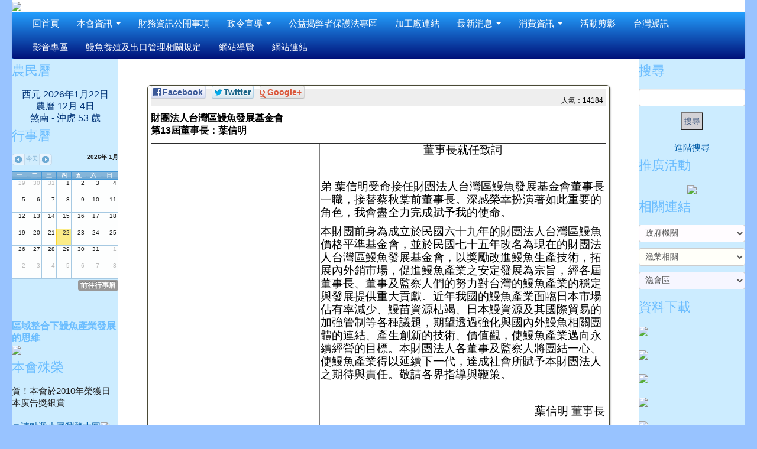

--- FILE ---
content_type: text/html; charset=UTF-8
request_url: http://www.eel.org.tw/modules/ugm_page/index.php?csn=7&msn=62
body_size: 13338
content:
<!DOCTYPE html>
<html lang="zh-TW">

<!-- 取得佈景參數 -->


<!-- 頁首 -->
<head>
  <title>台灣區鰻魚發展基金會 - 董事長簡介</title>
  <meta charset="UTF-8">
  <meta http-equiv="X-UA-Compatible" content="IE=edge,chrome=1">
  <meta name="viewport" content="width=device-width, initial-scale=1.0, maximum-scale=1.0, user-scalable=0">
  <meta name="robots" content="index,follow" />
<meta name="keywords" content="鰻魚, 蒲燒鰻, 日本, 養殖鰻魚, 土用丑日, 活鰻行情, 鰻魚資訊, 臺灣鰻魚, 台灣, 鰻魚季, 鰻魚宣傳, 推廣活動, 鰻魚基金會, 鰻魚發展基金會, 新聞, 活動報導, 業者名錄," />
<meta name="description" content="台灣之鰻魚產業自民國六十二年開始，由於政府政策正確輔導與業者團結合作配合實施，因此歷年來得以不斷的提升養殖技術，更新加工設備，嚴格執行品管，積極拓展鰻魚外銷市場，使鰻魚產業蓬勃發展，不但提高生活水準，且對農村經濟之繁榮貢獻甚鉅，同時亦為我國賺取大量外匯。民國六十九年為安定鰻魚外銷，保障業者合理利益，乃申請設立財團法人台灣區鰻魚價格平準基金會，旋為配合農業發展條例之修正，於民國七十五年奉准改名為財團法人台灣區鰻魚發展基金會，以獎勵改進鰻魚生產技術，拓展內外銷市場，促進鰻魚產業之安定發展。電話：(02)2506-9886
地址：10456台北市中山區長安東路2段31號7樓" />
<meta name="rating" content="general" />
<meta name="author" content="台灣區鰻魚發展基金會" />
<meta name="copyright" content="Copyright © 2014-2023" />
<meta name="generator" content="XOOPS" />

  <!-- Rss -->
<link rel="alternate" type="application/rss+xml" title="RSS" href="http://www.eel.org.tw/backend.php" />
<!-- icon -->
<link href="http://www.eel.org.tw/favicon.ico" rel="SHORTCUT ICON" />
<!-- Sheet Css -->
<link rel="stylesheet" type="text/css" media="all" title="Style sheet" href="http://www.eel.org.tw/xoops.css" />
<!-- XOOPS theme Sheet Css -->
<link rel="stylesheet" type="text/css" media="all" title="Style sheet" href="http://www.eel.org.tw/themes/school2014/css/xoops.css" />
<!-- Bootstrap -->
<link href="http://www.eel.org.tw/modules/tadtools/bsie/bootstrap/css/bootstrap.css" rel="stylesheet" media="screen">

<!--[if lte IE 6]>
<link rel="stylesheet" href="http://www.eel.org.tw/modules/tadtools/bsie/bootstrap/css/bootstrap-ie6.css">
<![endif]-->
<!--[if lte IE 7]>
<link rel="stylesheet" href="http://www.eel.org.tw/modules/tadtools/bsie/bootstrap/css/ie.css">
<![endif]-->

<!-- HTML5 shim, for IE6-8 support of HTML5 elements -->
<!--[if lt IE 9]>
  <script src="http://html5shim.googlecode.com/svn/trunk/html5.js"></script>
<![endif]-->

<link href="http://www.eel.org.tw/modules/tadtools/bootstrap/css/bootstrap-responsive.css" rel="stylesheet" media="screen">

<!-- Theme Sheet Css -->
<link rel="stylesheet" type="text/css" media="all" href="http://www.eel.org.tw/themes/school2014/css/style.css" />  <script type='text/javascript'>
    if(typeof jQuery == 'undefined') {
    document.write("<script type='text/javascript' src='http://www.eel.org.tw/modules/tadtools/jquery/jquery.js'><\/script>");
    }
  </script>

  <script src="http://www.eel.org.tw/include/xoops.js" type="text/javascript"></script>
<script src="http://www.eel.org.tw/themes/school2014/language/tchinese_utf8/script.js" type="text/javascript"></script>
<script type="text/javascript" src="http://www.eel.org.tw/class/textsanitizer/image/image.js"></script>
<link rel="stylesheet" href="http://www.eel.org.tw/language/tchinese_utf8/style.css" type="text/css" />


  <!--導覽工具列、區塊標題CSS設定開始 by hc-->
<style type="text/css">
  body{
    color:#202020;
    background: #98c3ff url()  repeat fixed;
    font-size:11pt;
  }

  a{
    color:#005ca8;
  }

  a:hover{
    color:#a40019;
  }


    .leftBlock .blockTitle{
    font-size:1.5em;
    color:#6bbdff ;
    background-color: transparent;                    border-radius:5px;
    -moz-border-radius:5px;
    -webkit-border-radius:5px;
    -khtml-border-radius:5px;
      }

  .leftBlock a.block_config{
    float:right;
    position:relative;
    z-index: 1000;
  }

  
    .leftBlock .blockTitle{
    border:none;height:40px;line-height:40px;margin-bottom:10px;
  }
  
  
  .rightBlock .blockTitle{
    font-size:1.5em;
    color:#6bbdff ;
    background-color: transparent;                    border-radius:5px;
    -moz-border-radius:5px;
    -webkit-border-radius:5px;
    -khtml-border-radius:5px;
      }

  .rightBlock a.block_config{
    float:right;
    position:relative;
    z-index: 1000;
  }

  
    .rightBlock .blockTitle{
    border:none;height:40px;line-height:40px;margin-bottom:10px;
  }
  
  
  .centerBlock .blockTitle{
    font-size:1.5em;
    color:#001885 ;
    background-color: transparent;                    border-radius:5px;
    -moz-border-radius:5px;
    -webkit-border-radius:5px;
    -khtml-border-radius:5px;
      }

  .centerBlock a.block_config{
    float:right;
    position:relative;
    z-index: 1000;
  }

  
    .centerBlock .blockTitle{
    border:none;height:40px;line-height:40px;margin-bottom:10px;
  }
  
  
  .centerLeftBlock .blockTitle{
    font-size:1.5em;
    color:#001885 ;
    background-color: transparent;                    border-radius:5px;
    -moz-border-radius:5px;
    -webkit-border-radius:5px;
    -khtml-border-radius:5px;
      }

  .centerLeftBlock a.block_config{
    float:right;
    position:relative;
    z-index: 1000;
  }

  
    .centerLeftBlock .blockTitle{
    border:none;height:40px;line-height:40px;margin-bottom:10px;
  }
  
  
  .centerRightBlock .blockTitle{
    font-size:1.5em;
    color:#001885 ;
    background-color: transparent;                    border-radius:5px;
    -moz-border-radius:5px;
    -webkit-border-radius:5px;
    -khtml-border-radius:5px;
      }

  .centerRightBlock a.block_config{
    float:right;
    position:relative;
    z-index: 1000;
  }

  
    .centerRightBlock .blockTitle{
    border:none;height:40px;line-height:40px;margin-bottom:10px;
  }
  
  
  .centerBottomBlock .blockTitle{
    font-size:1.5em;
    color:#001885 ;
    background-color: transparent;                    border-radius:5px;
    -moz-border-radius:5px;
    -webkit-border-radius:5px;
    -khtml-border-radius:5px;
      }

  .centerBottomBlock a.block_config{
    float:right;
    position:relative;
    z-index: 1000;
  }

  
    .centerBottomBlock .blockTitle{
    border:none;height:40px;line-height:40px;margin-bottom:10px;
  }
  
  
  .centerBottomLeftBlock .blockTitle{
    font-size:1.5em;
    color:#6bbdff ;
    background-color: transparent;                    border-radius:5px;
    -moz-border-radius:5px;
    -webkit-border-radius:5px;
    -khtml-border-radius:5px;
      }

  .centerBottomLeftBlock a.block_config{
    float:right;
    position:relative;
    z-index: 1000;
  }

  
    .centerBottomLeftBlock .blockTitle{
    border:none;height:40px;line-height:40px;margin-bottom:10px;
  }
  
  
  .centerBottomRightBlock .blockTitle{
    font-size:1.5em;
    color:#6bbdff ;
    background-color: transparent;                    border-radius:5px;
    -moz-border-radius:5px;
    -webkit-border-radius:5px;
    -khtml-border-radius:5px;
      }

  .centerBottomRightBlock a.block_config{
    float:right;
    position:relative;
    z-index: 1000;
  }

  
    .centerBottomRightBlock .blockTitle{
    border:none;height:40px;line-height:40px;margin-bottom:10px;
  }
  
  

  
.navbar-inner {
  background-color: #001078;
  background-image: -moz-linear-gradient(top, #24a1ff, #001078);
  background-image: -webkit-linear-gradient(top, #24a1ff, #001078);
  background-image: -o-linear-gradient(top, #24a1ff, #001078);
  background-image: linear-gradient(to bottom, #24a1ff, #001078);
  background-image: -webkit-gradient(linear, 0 0, 0 100%, from(#24a1ff), to());
  filter: progid:DXImageTransform.Microsoft.gradient(startColorstr=#24a1ff, endColorstr=#001078, GradientType=0);
}
.navbar .nav > li > a {
  color: #FFFFFF;
}
.navbar .nav > li > a:focus,
.navbar .nav > li > a:hover {
  color:#ffee48;
}
.navbar .nav > li > a:hover {
  background-color: #001980;
}
.navbar .nav li.dropdown > .dropdown-toggle .caret {
  border-top-color: #FFFFFF;
  border-bottom-color: #FFFFFF;
}

.navbar .nav li.dropdown.open > .dropdown-toggle,
.navbar .nav li.dropdown.active > .dropdown-toggle,
.navbar .nav li.dropdown.open.active > .dropdown-toggle {
  background-color: #001980;
}

.navbar .btn-navbar {
  background-color: #001078;
  background-image: -moz-linear-gradient(top, #24a1ff, #001078);
  background-image: -webkit-linear-gradient(top, #24a1ff, #001078);
  background-image: -o-linear-gradient(top, #24a1ff, #001078);
  background-image: linear-gradient(to bottom, #24a1ff, #001078);
  background-image: -webkit-gradient(linear, 0 0, 0 100%, from(#24a1ff), to());
  filter: progid:DXImageTransform.Microsoft.gradient(startColorstr=#24a1ff, endColorstr=#001078, GradientType=0);

}
</style>
<!--導覽工具列、區塊標題CSS設定 by hc-->
  <style type="text/css">
    body{
      font-family:"Helvetica Neue",Helvetica,Arial,"微軟正黑體",sans-serif;
    }

    #xoops_theme_left_zone{
          }

    #xoops_theme_right_zone{
          }
  </style>
</head>
  <body>
    <div id="xoops_theme_wrap">
      <!-- 頁面容器 -->

            <div class="container-fluid" style="margin-top:0px;">
      
        <div id="xoops_theme_content" style="width:auto;" class="xoops_content_shadow">

          <!-- logo -->
                      <div style="background-color:#FFFFFF">
                <a href="http://www.eel.org.tw" alt="台灣區鰻魚發展基金會" title="台灣區鰻魚發展基金會"><img src="http://www.eel.org.tw/uploads/tad_themes/school2014/logo/logo_3_4.gif" style="position:relative;" class="img-rounded"></a>
            </div>
          

          <div id="xoops_theme_content_display" style="width:auto;" >

            <!-- 頁首 -->
            <div id="xoops_theme_header">
  <!-- 導覽列 -->
      


<link rel="stylesheet" type="text/css" media="all" title="Style sheet" href="http://www.eel.org.tw/modules/tadtools/colorbox/colorbox.css" />
<script type="text/javascript" src="http://www.eel.org.tw/modules/tadtools/colorbox/jquery.colorbox.js"></script>
<script>
  function tad_themes_popup(URL) {
    $.colorbox({iframe:true, width:"80%", height:"90%",href : URL});
  }
</script>



  <div id="navbar-wrapper" style="z-index:10000;">
    <div class="navbar default" style="background-color:#24a1ff;">
      <div class="navbar-inner" style="border:0px;">
        <div class="container">
          <a class="btn btn-navbar" data-toggle="collapse" data-target=".nav-collapse">
            <span class="icon-bar"></span>
            <span class="icon-bar"></span>
            <span class="icon-bar"></span>
          </a>

                    
          <div class="nav-collapse collapse" id="main-menu">
            <ul class="nav" id="main-menu-left">
                              <li><a href="http://www.eel.org.tw" style="color:#FFFFFF">回首頁</a></li>
                                            <li class="dropdown">
    <a class="dropdown-toggle" data-toggle="dropdown" href="" target="_self">
      本會資訊 <b class="caret"></b>    </a>
          <ul class="dropdown-menu" id="swatch-menu">
                  <li >
            <a  href="http://www.eel.org.tw/modules/ugm_page/index.php?csn=7&msn=62" target="_self">
              <i class=""></i> 董事長介紹             </a>
                      </li>
                  <li >
            <a  href="http://www.eel.org.tw/modules/ugm_page/index.php?msn=30" target="_self">
              <i class=""></i> 本會捐助章程             </a>
                      </li>
                  <li >
            <a  href="http://www.eel.org.tw/modules/ugm_page/index.php?msn=64" target="_self">
              <i class=""></i> 董監事名錄             </a>
                      </li>
                  <li >
            <a  href="http://www.eel.org.tw/modules/ugm_page/index.php?msn=32" target="_self">
              <i class=""></i> 服務項目             </a>
                      </li>
                  <li >
            <a  href="http://www.eel.org.tw/modules/ugm_page/index.php?csn=7&msn=33" target="_self">
              <i class=""></i> 組織構成             </a>
                      </li>
                  <li >
            <a  href="http://www.eel.org.tw/modules/ugm_page/index.php?csn=7&msn=34" target="_self">
              <i class=""></i> 歷史沿革             </a>
                      </li>
              </ul>
      </li>
  <li >
    <a  href="http://www.eel.org.tw/modules/ugm_page/index.php?csn=7&msn=35" target="_self">
      財務資訊公開事項     </a>
      </li>
  <li class="dropdown">
    <a class="dropdown-toggle" data-toggle="dropdown" href="http://www.eel.org.tw/modules/ugm_page/index.php?csn=7&msn=80" target="_self">
      政令宣導 <b class="caret"></b>    </a>
          <ul class="dropdown-menu" id="swatch-menu">
                  <li >
            <a  href="http://www.eel.org.tw/modules/ugm_page/index.php?csn=7&msn=87" target="_self">
              <i class=""></i> 114年政令宣導             </a>
                      </li>
                  <li >
            <a  href="http://www.eel.org.tw/modules/ugm_page/index.php?msn=80" target="_self">
              <i class=""></i> 113年政令宣導             </a>
                      </li>
                  <li >
            <a  href="http://www.eel.org.tw/modules/ugm_page/index.php?msn=82" target="_self">
              <i class=""></i> 112年政令宣導             </a>
                      </li>
                  <li >
            <a  href="http://www.eel.org.tw/modules/ugm_page/index.php?msn=83" target="_self">
              <i class=""></i> 111年政令宣導             </a>
                      </li>
                  <li >
            <a  href="http://www.eel.org.tw/modules/ugm_page/index.php?msn=84" target="_self">
              <i class=""></i> 110年政令宣導             </a>
                      </li>
              </ul>
      </li>
  <li >
    <a  href="http://www.eel.org.tw/modules/ugm_page/index.php?csn=7&msn=88" target="_self">
      公益揭弊者保護法專區     </a>
      </li>
  <li >
    <a  href="http://www.eel.org.tw/modules/ugm_page/index.php?csn=0&msn=79" target="_self">
      加工廠連結     </a>
      </li>
  <li class="dropdown">
    <a class="dropdown-toggle" data-toggle="dropdown" href="" target="_self">
      最新消息 <b class="caret"></b>    </a>
          <ul class="dropdown-menu" id="swatch-menu">
                  <li >
            <a  href="http://www.eel.org.tw/modules/tadnews/index.php?ncsn=2" target="_self">
              <i class=""></i> 新聞公告             </a>
                      </li>
                  <li >
            <a  href="http://www.eel.org.tw/modules/tadnews/index.php?ncsn=3" target="_self">
              <i class=""></i> 加工品情報             </a>
                      </li>
                  <li >
            <a  href="http://www.eel.org.tw/modules/tadnews/index.php?ncsn=4" target="_self">
              <i class=""></i> 活動報導             </a>
                      </li>
              </ul>
      </li>
  <li class="dropdown">
    <a class="dropdown-toggle" data-toggle="dropdown" href="" target="_self">
      消費資訊 <b class="caret"></b>    </a>
          <ul class="dropdown-menu" id="swatch-menu">
                  <li >
            <a  href="http://www.eel.org.tw/modules/tadnews/page.php?ncsn=6" target="_self">
              <i class=""></i> 鰻魚養殖             </a>
                      </li>
                  <li >
            <a  href="http://www.eel.org.tw/modules/tadnews/page.php?ncsn=7" target="_self">
              <i class=""></i> 認識鰻魚             </a>
                      </li>
                  <li >
            <a  href="http://www.eel.org.tw/modules/tadnews/page.php?ncsn=8" target="_self">
              <i class=""></i> 鰻魚食譜             </a>
                      </li>
                  <li >
            <a  href="http://www.eel.org.tw/modules/tadnews/page.php?ncsn=9" target="_self">
              <i class=""></i> 鰻魚相關新聞報導             </a>
                      </li>
                  <li >
            <a  href="http://www.eel.org.tw/modules/tadnews/index.php?ncsn=10" target="_self">
              <i class=""></i> 日本輸入鰻魚實績             </a>
                      </li>
                  <li >
            <a  href="http://www.eel.org.tw/modules/tadnews/page.php?ncsn=11" target="_self">
              <i class=""></i> 鰻魚價格查報表             </a>
                      </li>
                  <li >
            <a  href="http://www.eel.org.tw/modules/tadnews/page.php?ncsn=13" target="_self">
              <i class=""></i> 產業動態             </a>
                      </li>
                  <li >
            <a  href="http://www.eel.org.tw/modules/tadnews/page.php?ncsn=12" target="_self">
              <i class=""></i> 科技新知             </a>
                      </li>
              </ul>
      </li>
  <li >
    <a  href="http://www.eel.org.tw/modules/tadgallery/" target="_self">
      活動剪影     </a>
      </li>
  <li >
    <a  href="http://www.eel.org.tw/modules/tad_book3/" target="_self">
      台灣鰻訊     </a>
      </li>
  <li >
    <a  href="http://www.eel.org.tw/modules/tad_player/" target="_self">
      影音專區     </a>
      </li>
  <li >
    <a  href="http://www.eel.org.tw/modules/tad_uploader/" target="_self">
      鰻魚養殖及出口管理相關規定     </a>
      </li>
  <li >
    <a  href="" target="_self">
      網站導覽     </a>
      </li>
  <li >
    <a  href="http://www.eel.org.tw/modules/tad_link/" target="_self">
      網站連結     </a>
      </li>
            </ul>

            <ul class="nav pull-right" id="main-menu-right">
            <!--              <li class="dropdown" id="preview-menu">
                <a class="dropdown-toggle" data-toggle="dropdown" href="#">
                  登入<b class="caret"></b>
                </a>

                <ul class="dropdown-menu">
  <li>
    <form action="http://www.eel.org.tw/user.php" method="post">
      <fieldset>
        <legend>
          登入
        </legend>

        <div class="row-fluid">
          <label class="span4">帳號：</label>
          <input type="text" name="uname"  id="uname" placeholder="請輸入帳號"  class="span8 input-small" />
        </div>

        <div class="row-fluid">
          <label class="span4">密碼：</label>
          <input type="password" name="pass" id="pass" placeholder="請輸入密碼" class="span8 input-small" />
        </div>

        <div class="row-fluid" style="text-align:center;">
          <input type="hidden" name="xoops_redirect" value="/modules/ugm_page/index.php?csn=7&amp;msn=62" />
          <input type="hidden" name="rememberme" value="On" />
          <input type="hidden" name="op" value="login" />
          <button type="submit" class="btn btn-primary">登入</button>
        </div>
      </fieldset>
    </form>
  </li>

  

  <li>
    <a href="http://www.eel.org.tw/register.php">
      <i class="icon-pencil"></i>
      註冊
    </a>
  </li>
  <li>
    <a href="http://www.eel.org.tw/user.php#lost">
      <i class="icon-search"></i>
      忘記密碼
    </a>
  </li>
</ul>              </li>-->
                        </ul>
          </div>
        </div>
      </div>
    </div>
  </div>

      <script type="text/javascript" src="http://www.eel.org.tw/modules/tadtools/jquery.pin/jquery.pin.js"></script>
    <script type="text/javascript">
      $(document).ready(function(){
        $("#navbar-wrapper").pin({
          minWidth: 940
        });
      });
    </script>
    
  <!-- 滑動圖 -->
  
  <!-- 導覽列 -->
  </div>
            <!-- 載入布局 -->
            <div id="xoops_theme_content_zone" class="row-fluid" style="background-color:#FFFFFF;">

  
    <div id="xoops_theme_left_zone" class="span2" style="background-color:#ccecff;">
      <div id="xoops_theme_left" style="">
                    <div class="leftBlock">
        	    <div class="blockTitle">
      
              農民曆
          </div>
	        <div class="blockContent" style="clear:both;">
          <script language="JavaScript"><!--
function CalConv(){
    FIRSTYEAR = 1998;
    LASTYEAR = 2031;
    today = new Date();
    SolarYear = today.getFullYear();
    SolarMonth = today.getMonth() + 1;
    SolarDate = today.getDate();
    Weekday = today.getDay();

    LunarCal = [
        new tagLunarCal( 27, 5, 3, 43, 1, 0, 0, 1, 0, 0, 1, 1, 0, 1, 1, 0, 1 ),
        new tagLunarCal( 46, 0, 4, 48, 1, 0, 0, 1, 0, 0, 1, 0, 1, 1, 1, 0, 1 ), /* 1999 */
        new tagLunarCal( 35, 0, 5, 53, 1, 1, 0, 0, 1, 0, 0, 1, 0, 1, 1, 0, 1 ), /* 2000 */
        new tagLunarCal( 23, 4, 0, 59, 1, 1, 0, 1, 0, 1, 0, 0, 1, 0, 1, 0, 1 ),
        new tagLunarCal( 42, 0, 1, 4, 1, 1, 0, 1, 0, 1, 0, 0, 1, 0, 1, 0, 1 ),
        new tagLunarCal( 31, 0, 2, 9, 1, 1, 0, 1, 1, 0, 1, 0, 0, 1, 0, 1, 0 ),
        new tagLunarCal( 21, 2, 3, 14, 0, 1, 0, 1, 1, 0, 1, 0, 1, 0, 1, 0, 1 ), /* 2004 */
        new tagLunarCal( 39, 0, 5, 20, 0, 1, 0, 1, 0, 1, 1, 0, 1, 0, 1, 0, 1 ),
        new tagLunarCal( 28, 7, 6, 25, 1, 0, 1, 0, 1, 0, 1, 0, 1, 1, 0, 1, 1 ),
        new tagLunarCal( 48, 0, 0, 30, 0, 0, 1, 0, 0, 1, 0, 1, 1, 1, 0, 1, 1 ),
        new tagLunarCal( 37, 0, 1, 35, 1, 0, 0, 1, 0, 0, 1, 0, 1, 1, 0, 1, 1 ), /* 2008 */
        new tagLunarCal( 25, 5, 3, 41, 1, 1, 0, 0, 1, 0, 0, 1, 0, 1, 0, 1, 1 ),
        new tagLunarCal( 44, 0, 4, 46, 1, 0, 1, 0, 1, 0, 0, 1, 0, 1, 0, 1, 1 ),
        new tagLunarCal( 33, 0, 5, 51, 1, 0, 1, 1, 0, 1, 0, 0, 1, 0, 1, 0, 1 ),
        new tagLunarCal( 22, 4, 6, 56, 1, 0, 1, 1, 0, 1, 0, 1, 0, 1, 0, 1, 0 ), /* 2012 */
        new tagLunarCal( 40, 0, 1, 2, 1, 0, 1, 1, 0, 1, 0, 1, 0, 1, 0, 1, 0 ),
        new tagLunarCal( 30, 9, 2, 7, 0, 1, 0, 1, 0, 1, 0, 1, 1, 0, 1, 0, 1 ),
        new tagLunarCal( 49, 0, 3, 12, 0, 1, 0, 0, 1, 0, 1, 1, 1, 0, 1, 0, 1 ),
        new tagLunarCal( 38, 0, 4, 17, 1, 0, 1, 0, 0, 1, 0, 1, 1, 0, 1, 1, 0 ), /* 2016 */
        new tagLunarCal( 27, 6, 6, 23, 0, 1, 0, 1, 0, 0, 1, 0, 1, 0, 1, 1, 1 ),
        new tagLunarCal( 46, 0, 0, 28, 0, 1, 0, 1, 0, 0, 1, 0, 1, 0, 1, 1, 0 ),
        new tagLunarCal( 35, 0, 1, 33, 0, 1, 1, 0, 1, 0, 0, 1, 0, 0, 1, 1, 0 ),
        new tagLunarCal( 24, 4, 2, 38, 0, 1, 1, 1, 0, 1, 0, 0, 1, 0, 1, 0, 1 ), /* 2020 */
        new tagLunarCal( 42, 0, 4, 44, 0, 1, 1, 0, 1, 0, 1, 0, 1, 0, 1, 0, 1 ),
        new tagLunarCal( 31, 0, 5, 49, 1, 0, 1, 0, 1, 1, 0, 1, 0, 1, 0, 1, 0 ),
        new tagLunarCal( 21, 2, 6, 54, 0, 1, 0, 1, 0, 1, 0, 1, 1, 0, 1, 0, 1 ),
        new tagLunarCal( 40, 0, 0, 59, 0, 1, 0, 0, 1, 0, 1, 1, 0, 1, 1, 0, 1 ), /* 2024 */
        new tagLunarCal( 28, 6, 2, 5, 1, 0, 1, 0, 0, 1, 0, 1, 0, 1, 1, 1, 0 ),
        new tagLunarCal( 47, 0, 3, 10, 1, 0, 1, 0, 0, 1, 0, 0, 1, 1, 1, 0, 1 ),
        new tagLunarCal( 36, 0, 4, 15, 1, 1, 0, 1, 0, 0, 1, 0, 0, 1, 1, 0, 1 ),
        new tagLunarCal( 25, 5, 5, 20, 1, 1, 1, 0, 1, 0, 0, 1, 0, 0, 1, 1, 0 ), /* 2028 */
        new tagLunarCal( 43, 0, 0, 26, 1, 1, 0, 1, 0, 1, 0, 1, 0, 0, 1, 0, 1 ),
        new tagLunarCal( 32, 0, 1, 31, 1, 1, 0, 1, 1, 0, 1, 0, 1, 0, 1, 0, 0 ),
        new tagLunarCal( 22, 3, 2, 36, 0, 1, 1, 0, 1, 0, 1, 1, 0, 1, 0, 1, 0 )
    ];

    /* 西曆年每月之日數 */
    SolarCal = [ 31, 28, 31, 30, 31, 30, 31, 31, 30, 31, 30, 31 ];

    /* 西曆年每月之累積日數, 平年與閏年 */
    SolarDays = [
        0, 31, 59, 90, 120, 151, 181, 212, 243, 273, 304, 334, 365, 396,
        0, 31, 60, 91, 121, 152, 182, 213, 244, 274, 305, 335, 366, 397
    ];

    AnimalIdx = ["馬 ", "羊 ", "猴 ", "雞 ", "狗 ", "豬 ", "鼠 ", "牛 ", "虎 ", "兔 ", "龍 ", "蛇 "];
    LocationIdx = [ "南", "東", "北", "西"];

    if ( SolarYear <= FIRSTYEAR || SolarYear > LASTYEAR ) return 1;

    sm = SolarMonth - 1;

    if ( sm < 0 || sm > 11 ) return 2;

    leap = GetLeap( SolarYear );

    if ( sm == 1 )
        d = leap + 28;
    else
        d = SolarCal[sm];

    if ( SolarDate < 1 || SolarDate > d ) return 3;

    y = SolarYear - FIRSTYEAR;
    acc = SolarDays[ leap*14 + sm ] + SolarDate;
    kc = acc + LunarCal[y].BaseKanChih;
    Kan = kc % 10;
    Chih = kc % 12;
    Location = LocationIdx[kc % 4];
    Age = kc % 60;
    if ( Age < 22 )
        Age = 22 - Age;
    else
        Age = 82 - Age;

    Age =Age + 3;

    if (Age < 10)
        Age=Age+60;

    Animal = AnimalIdx[ Chih ];

    if ( acc <= LunarCal[y].BaseDays ) {
        y--;
        LunarYear = SolarYear - 1;
        leap = GetLeap( LunarYear );
        sm += 12;
        acc = SolarDays[leap*14 + sm] + SolarDate;
    }
    else
        LunarYear = SolarYear;

    l1 = LunarCal[y].BaseDays;
    for ( i=0; i<13; i++ ) {
        l2 = l1 + LunarCal[y].MonthDays[i] + 29;
        if ( acc <= l2 ) break;
        l1 = l2;
    }

    LunarMonth = i + 1;
    LunarDate = acc - l1;
    im = LunarCal[y].Intercalation;

    if ( im != 0 && LunarMonth > im ) {
        LunarMonth--;
        if ( LunarMonth == im ) LunarMonth = -im;
    }

    if ( LunarMonth > 12 ) LunarMonth -= 12;

    document.write( "<center><font size=3 color='#003377'>西元 " + SolarYear + "年" + SolarMonth + "月" + SolarDate + "日<br>" );
    document.write( "農曆 " + LunarMonth + "月 " + LunarDate + "日<br>" );
    document.write( "煞" + Location + " - 沖" + Animal + Age + " 歲</font></center>" ); 

    return 0;
}

/* 求此西曆年是否為閏年, 返回 0 為平年, 1 為閏年 */
function GetLeap( year ){
    if ( year % 400 == 0 )
        return 1;
    else if ( year % 100 == 0 )
        return 0;
    else if ( year % 4 == 0 )
        return 1;
    else
        return 0;
}

function tagLunarCal( d, i, w, k, m1, m2, m3, m4, m5, m6, m7, m8, m9, m10, m11, m12, m13) {
    this.BaseDays = d; /* 到西曆 1 月 1 日到農曆正月初一的累積日數 */
    this.Intercalation = i; /* 閏月月份. 0==此年沒有閏月 */
    this.BaseWeekday = w; /* 此年西曆 1 月 1 日為星期幾再減 1 */
    this.BaseKanChih = k; /* 此年西曆 1 月 1 日之干支序號減 1 */
    this.MonthDays = [ m1, m2, m3, m4, m5, m6, m7, m8, m9, m10, m11, m12, m13 ];/* 此農曆年每月之大小, 0==小月(29日), 1==大月(30日) */
}

CalConv();
//--></script>
        </div>
      </div>
                <div class="leftBlock">
        	    <div class="blockTitle">
      
              行事曆
          </div>
	        <div class="blockContent" style="clear:both;">
          

      <script type='text/javascript'>
        if(typeof jQuery == 'undefined') {
        document.write("<script type='text/javascript' src='http://www.eel.org.tw/modules/tadtools/jquery/jquery.js'><\/script>");
        }
      </script>
      
        <link href='http://www.eel.org.tw/modules/tadtools/jquery/themes/base/jquery.ui.all.css' rel='stylesheet' type='text/css'>
        <script src='http://www.eel.org.tw/modules/tadtools/jquery/ui/jquery-ui.js'></script>
      

<link rel="stylesheet" type="text/css" href="http://www.eel.org.tw/modules/tad_cal/class/fullcalendar/fullcalendar.block.css">
<link rel="stylesheet" type="text/css" href="http://www.eel.org.tw/modules/tad_cal/class/fullcalendar/redmond/block.css" />
<script src="http://www.eel.org.tw/modules/tad_cal/class/fullcalendar/fullcalendar.js" type="text/javascript"></script>

<style type="text/css">
#block_calendar *{
 font-size:10px;
 line-height:120%;
}

.blockevent,
.fc-agenda .blockevent .fc-event-time,
.blockevent a {
    text-align:center;
    font-weight:bold;
    background-color:#6699CC; /* background color */
    color: white;           /* text color */
}
</style>

<link rel="stylesheet" type="text/css" href="http://www.eel.org.tw/modules/tad_cal/class/qtip/jquery.qtip.min.css" />
<script src="http://www.eel.org.tw/modules/tad_cal/class/qtip/jquery.qtip.min.js" type="text/javascript"></script>
<script type="text/javascript">
$(document).ready(function(){
  $("#block_calendar").fullCalendar({
    theme: true,
    firstDay:1,
    buttonText:{today:"今天"},
    header: {
      left: "prev,today,next",
      center: "",
      right: "title"
    },
    events: function(start, end, callback) {
      $.getJSON("http://www.eel.org.tw/modules/tad_cal/get_block_event.php",
      {
        start: start.getTime(),
        end: end.getTime()
      },
      function(result) {
        callback(result);
      });
    },
    eventClick: function(event) {
        var event_month= event.start.getMonth()*1 + 1;
        $(this).qtip({
         content: {
          text: "<img class=\"throbber\" src=\"http://www.eel.org.tw/modules/tad_cal/images/loading.gif\" alt=\"Loading...\" />",
          ajax: {
            url: "http://www.eel.org.tw/modules/tad_cal/get_block_event.php?op=title&start=" + event.start.getTime()
          },
          title: {
           text: "" + event.start.getFullYear() + "-" + event_month +"-" + event.start.getDate(),
           button: true
          }
         },
         position: {
            at: "top center", // 提示位置
            my: "bottom center",
            viewport: $(window), //確保提示在畫面上
            effect: false, // 取消動畫
            adjust: {
             target: $(document),
             resize: true // Can be ommited (e.g. default behaviour)
            }
         },
         show: {
          event: "false",
          ready: true, // ... but show the tooltip when ready
          solo: true // 一次只秀出一個提示
         },
         hide: "unfocus",
         style: {
          classes: "ui-tooltip-blue ui-tooltip-shadow ui-tooltip-rounded"
         }
      })
      return false;

    }
  });
});
</script>

<div id="block_calendar"></div>
<div style="text-align:right;">
  <a href="http://www.eel.org.tw/modules/tad_cal" class="label">前往行事曆</a>
</div>
        </div>
      </div>
                <div class="leftBlock">
        	    <div class="blockTitle">
      
              
          </div>
	        <div class="blockContent" style="clear:both;">
          <span style="font-size: medium;"><strong><span style="color: #6bbdff;">區域整合下鰻魚產業發展的思維</span></strong></span><br /><a href="http://eel.21cms.tw/modules/tad_uploader/index.php?op=dlfile&cfsn=14&cat_sn=0&name=%E5%8D%80%E5%9F%9F%E6%95%B4%E5%90%88%E4%B8%8B%E9%B0%BB%E9%AD%9A%E7%94%A2%E6%A5%AD%E7%99%BC%E5%B1%95%E7%9A%84%E6%80%9D%E7%B6%AD(1030823%E7%89%88).pdf" target="_blank"><img src="http://eel.21cms.tw/uploads/tadgallery/2014_09_05/260_img5403d6ec1ff6d.gif" width="182" height="172" border="0"/></a>
        </div>
      </div>
                <div class="leftBlock">
        	    <div class="blockTitle">
      
              本會殊榮
          </div>
	        <div class="blockContent" style="clear:both;">
          賀！本會於2010年榮獲日本廣告獎銀賞
<br>
<br>
<a href="http://www.eel.org.tw/uploads/images/img5461676cf29df.gif" target="_blank">▼請點選小圖瀏覽大圖<img src="http://www.eel.org.tw/uploads/images/img5461678cc4b59.gif" width="150" height="249" border="0"></a>

        </div>
      </div>
                <div class="leftBlock">
        	    <div class="blockTitle">
      
              自訂頁面
          </div>
	        <div class="blockContent" style="clear:both;">
          <style>
#centerCcolumn .blockContent, #bottomCcolumn .blockContent{border:none;}
</style>
<link rel='StyleSheet' href='http://www.eel.org.tw/modules/tadtools/dtree/dtree.css' type='text/css' />
    <script type='text/javascript' src='http://www.eel.org.tw/modules/tadtools/dtree/dtree.php'></script>
    <style>
      .dtree {
        font-size: 12px;
      }
    </style>

    <div id='tree_tadnews_mypage_tree6'></div>
    <script type='text/javascript' defer='defer'>
      tadnews_mypage_tree6 = new dTree('tadnews_mypage_tree6');
      tadnews_mypage_tree6.config.useCookies=true;
      tadnews_mypage_tree6.add(6,-1,'鰻魚養殖','http://www.eel.org.tw/modules/tadnews/page.php?ncsn=6');
tadnews_mypage_tree6.add(10000 , 6 , '(鰻魚養殖)鰻魚養殖名人' , 'http://www.eel.org.tw/modules/tadnews/page.php?nsn=20');
tadnews_mypage_tree6.add(10001 , 6 , '(鰻魚養殖)台灣鰻魚養殖史' , 'http://www.eel.org.tw/modules/tadnews/page.php?nsn=21');
tadnews_mypage_tree6.add(10002 , 6 , '因應日本實施藥物殘留檢驗新制工作計畫' , 'http://www.eel.org.tw/modules/tadnews/page.php?nsn=52');

      document.getElementById('tree_tadnews_mypage_tree6').innerHTML=tadnews_mypage_tree6;
    </script>

    <a href='javascript: tadnews_mypage_tree6.openAll();' style='font-size:11px;'>展開</a> | <a href='javascript: tadnews_mypage_tree6.closeAll();' style='font-size:11px;'>闔起</a>
    
        </div>
      </div>
            </div>
    </div>

    <div id="xoops_theme_center_zone" class="span8" style="background-color:#FFFFFF;">
      <div id="xoops_theme_center">
  <div style="margin:0px 10px;">
        <div class="row-fluid">
      <div class="span6"></div>
      <div class="span6"></div>
    </div>

      <div id="xoops_contents">
    
<p>

</p>
<link rel='stylesheet' type='text/css' media='screen' href='module.css' />
<div class='BlockBorder'><div class='BlockBL'><div></div></div><div class='BlockBR'><div></div></div><div class='BlockTL'></div><div class='BlockTR'><div></div></div><div class='BlockT'></div><div class='BlockR'><div></div></div><div class='BlockB'><div></div></div><div class='BlockL'></div><div class='BlockC'></div><div class='Block'>

    
    <style type='text/css'>h2{font-size: 3em;}</style>
  	<div id='ugm_page_main' class='ugm_page_main'>
    	
        <div class='ugm_page_first'>
          
          <div class='ugm_page_first_push'>
    <link rel='stylesheet' href='http://www.eel.org.tw/modules/tadtools/social-likes/social-likes.css'>
    
      <script type='text/javascript'>
        if(typeof jQuery == 'undefined') {
        document.write("<script type='text/javascript' src='http://www.eel.org.tw/modules/tadtools/jquery/jquery.js'><\/script>");
        }
      </script>
      
      
    <script src='http://www.eel.org.tw/modules/tadtools/social-likes/social-likes.min.js'></script>

    <ul class='social-likes' data-url='http://www.eel.org.tw/modules/ugm_page/index.php?csn=7&msn=62' data-title='台灣區鰻魚發展基金會'>
      <li class='facebook' title='Share link on Facebook'>Facebook</li>
      <li class='twitter' title='Share link on Twitter'>Twitter</li>
      <li class='plusone' title='Share link on Google+'>Google+</li>
    </ul>
    </div>
          <div class='ugm_page_first_counter'>人氣：14184</div>
        </div>
    	<div class='ugm_page_main_content'>
    	  <p><strong><span style="font-size: 16px;">財團法人台灣區鰻魚發展基金會<br />
第13屆董事長：葉信明</span></strong></p>

<table border="1" cellpadding="1" cellspacing="1" style="width:100%;">
	<tbody>
		<tr>
			<td width="37%"><img alt="" src="http://www.eel.org.tw/uploads/ugm_page/image/53EDE8EE-59AF-47A3-9ACF-AA244F8D90BD.jpg" style="opacity: 0.9; font-size: 16px; width: 369px; height: 305px;" /></td>
			<td width="63%">
			<p align="center"><span style="font-family:微軟正黑體,sans-serif;"><span style="font-size:14.0pt;">董事長就任致詞</span></span></p>

			<p>&nbsp;</p>

			<p><span style="font-family:微軟正黑體,sans-serif;"><span style="font-size:14.0pt;">弟 葉信明受命接任財團法人台灣區鰻魚發展基金會董事長一職，接替蔡秋棠前董事長。深感榮幸扮演著如此重要的角色，我會盡全力完成賦予我的使命。</span></span></p>

			<p><span style="font-family:微軟正黑體,sans-serif;"><span style="font-size:14.0pt;">本財團前身為成立於民國六十九年的財團法人台灣區鰻魚價格平準基金會，並於民國七十五年改名為現在的財團法人台灣區鰻魚發展基金會，以獎勵改進鰻魚生產技術，拓展內外銷市場，促進鰻魚產業之安定發展為宗旨，經各屆董事長、董事及監察人們的努力對台灣的鰻魚產業的穩定與發展提供重大貢獻。近年我國的鰻魚產業面臨日本市場佔有率減少、鰻苗資源枯竭、日本鰻資源及其國際貿易的加強管制等各種議題，期望透過強化與國內外鰻魚相關團體的連結、產生創新的技術、價值觀，使鰻魚產業邁向永續經營的目標。本財團法人各董事及監察人將團結一心、使鰻魚產業得以延續下一代，達成社會所賦予本財團法人之期待與責任。敬請各界指導與鞭策。</span></span></p>

			<p>&nbsp;</p>

			<p align="right"><span style="font-family:微軟正黑體,sans-serif;"><span style="font-size:14.0pt;">葉信明 董事長</span></span></p>
			</td>
		</tr>
	</tbody>
</table>

<p><span style="font-size:16px;">現&nbsp; 任:<br />
學歷:日本國立東京大學生物科學博士<br />
現職:農業部水產試驗所副所長<br />
學術領域:海洋生物、底棲魚類、群聚生態、魚類分類</span></p>

    	</div>
  	  
    </div>

    </div></div>
<div class='BlockBorder'><div class='BlockBL'><div></div></div><div class='BlockBR'><div></div></div><div class='BlockTL'></div><div class='BlockTR'><div></div></div><div class='BlockT'></div><div class='BlockR'><div></div></div><div class='BlockB'><div></div></div><div class='BlockL'></div><div class='BlockC'></div><div class='Block'>

    <table border='0' cellspacing='0' cellpadding='0' class='ugm_tb'>
  <tr><th>相關文章</th><th>發佈時間</th><th>人氣</th></tr>
      <tr class='oddalt'>
        <td><a href='index.php?csn=7&msn=32'>服務項目</a></td>
        <td>2014-08-13 05:04:00 </td>
        <td>10831</td>
      </tr>
    
      <tr class='oddalt'>
        <td><a href='index.php?csn=7&msn=34'>歷史沿革</a></td>
        <td>2020-08-21 06:03:00 </td>
        <td>8403</td>
      </tr>
    
      <tr class='oddalt'>
        <td><a href='index.php?csn=7&msn=82'>112年政令宣導</a></td>
        <td>2024-10-09 14:28:00 </td>
        <td>1167</td>
      </tr>
    
      <tr class='oddalt'>
        <td><a href='index.php?csn=7&msn=83'>111年政令宣導</a></td>
        <td>2024-10-09 14:29:00 </td>
        <td>1070</td>
      </tr>
    
      <tr class='oddalt'>
        <td><a href='index.php?csn=7&msn=84'>110年政令宣導</a></td>
        <td>2024-10-09 14:29:00 </td>
        <td>1158</td>
      </tr>
    
      <tr class='oddalt'>
        <td><a href='index.php?csn=7&msn=33'>組織構成</a></td>
        <td>2024-10-14 10:14:00 </td>
        <td>8735</td>
      </tr>
    
      <tr class='oddalt'>
        <td><a href='index.php?csn=7&msn=85'>財團法人台灣區鰻魚發展基金會捐助章程_20241014</a></td>
        <td>2024-10-14 10:15:00 </td>
        <td>589</td>
      </tr>
    
      <tr class='oddalt'>
        <td><a href='index.php?csn=7&msn=30'>本會捐助章程</a></td>
        <td>2024-11-08 03:19:00 </td>
        <td>6876</td>
      </tr>
    
      <tr class='oddalt'>
        <td><a href='index.php?csn=7&msn=80'>113年政令宣導</a></td>
        <td>2025-01-02 14:12:00 </td>
        <td>5148</td>
      </tr>
    
      <tr class='oddalt'>
        <td><a href='index.php?csn=7&msn=35'>財務資訊公開事項</a></td>
        <td>2025-01-04 06:37:00 </td>
        <td>10029</td>
      </tr>
    <tr><th colspan=3 ><div style='text-align:center;margin:4px;'><span style='border:1px solid silver;background-color:white;color:white;text-align:center;padding:3px;margin:1px;line-height:100%;'><img src='http://www.eel.org.tw/modules/tadtools/images/2leftarrow_g.png' alt='第一頁' align='absmiddle' hspace=3></span>   <span style='border:1px solid silver;background-color:white;color:white;text-align:center;padding:3px;margin:1px;line-height:100%;'><img src='http://www.eel.org.tw/modules/tadtools/images/1leftarrow_g.png' alt='上一頁' align='absmiddle' hspace=3></span><span color='#990000' style='border:1px solid #660000;background-color:#660000;color:white;text-align:center;padding:3px;margin:1px;line-height:100%;'>&nbsp;1&nbsp;</span> <a href='/modules/ugm_page/index.php?csn=7&amp;msn=62&g2p=2' title='2'  style='border:1px solid silver;background-color:white;color:#666666;text-align:center;padding:3px;margin:1px;line-height:100%;'>&nbsp;2&nbsp;</a> <a href='/modules/ugm_page/index.php?csn=7&amp;msn=62&g2p=2' title='下一頁' style='border:1px solid gray;background-color:#FFFFCC;color:white;text-align:center;padding:3px;margin:1px;line-height:100%;'><img src='http://www.eel.org.tw/modules/tadtools/images/1rightarrow.png' alt='下一頁' align='absmiddle' hspace=3></a>     <a href='/modules/ugm_page/index.php?csn=7&amp;msn=62&g2p=2' title='最後頁' style='border:1px solid gray;background-color:#FFFFCC;color:white;text-align:center;padding:3px;margin:1px;line-height:100%;'><img src='http://www.eel.org.tw/modules/tadtools/images/2rightarrow.png' alt='最後頁' align='absmiddle' hspace=3></a> <div style='zoom:1;clear:both;'></div></div>
    </th></tr></table>

    </div></div>

  </div>

    
    <div class="row-fluid">
      <div class="span6"></div>
      <div class="span6"></div>
    </div>
  </div>
</div>    </div>

    <div id="xoops_theme_right_zone" class="span2" style="background-color:#ccecff;">
      <div id="xoops_theme_right"  style="">
        	          <div class="rightBlock">
        	    <div class="blockTitle">
      
              搜尋
          </div>
	        <div class="blockContent" style="clear:both;">
          <div class="txtcenter">
<form style="margin-top: 0;" action="http://www.eel.org.tw/search.php" method="get">
  <input type="text" name="query" size="14" />
  <input type="hidden" name="action" value="results" /><br />
  <input type="submit" value="搜尋" />
</form>
<a href="http://www.eel.org.tw/search.php" title="進階搜尋">進階搜尋</a>
</div>
        </div>
      </div>
                <div class="rightBlock">
        	    <div class="blockTitle">
      
              推廣活動
          </div>
	        <div class="blockContent" style="clear:both;">
          <center><img align="middle" src="http://www.eel.org.tw/uploads/images/img5461680f9adce.jpg"></center>


        </div>
      </div>
                <div class="rightBlock">
        	    <div class="blockTitle">
      
              相關連結
          </div>
	        <div class="blockContent" style="clear:both;">
          <div class="row-fluid">
    <select onChange="window.open(this.value,'_blank');" style='background-color:rgb(255,252,255);' class="span12">
    <option value="">政府機關</option>
              <option value='http://www.fa.gov.tw/'>&#x2665; 行政院農委會漁業署</option>
              <option value='http://www.coa.gov.tw/show_index.php'>&#x2665; 行政院農業委員會</option>
              <option value='http://www.tfrin.gov.tw/'>&#x2665; 行政院農業委員會水產試驗所</option>
          </select>
    <select onChange="window.open(this.value,'_blank');" style='background-color:rgb(255,255,249);' class="span12">
    <option value="">漁業相關</option>
              <option value='http://www.twefish.com.tw/'>&#x2665; 台灣漁業聯合網 </option>
              <option value='http://www.tfeda.org.tw/front/bin/home.phtml'>&#x2665; 臺灣漁業經濟發展協會</option>
              <option value='http://fisheries.e-land.gov.tw/releaseRedirect.do?unitID=135&pageID=6830'>&#x2665; 宜蘭縣漁業管理所</option>
              <option value='http://kcmb.kcg.gov.tw/kmfc/'>&#x2665; 高雄市漁業文化館</option>
              <option value='http://www.rocnfa.org.tw/'>&#x2665; 中華民國全國漁會</option>
              <option value='http://fishdb.sinica.edu.tw/'>&#x2665; 臺灣魚類資料庫</option>
              <option value='http://meda.ntou.edu.tw/'>&#x2665; 國立台灣海洋大學-海洋教育數位典藏</option>
          </select>
    <select onChange="window.open(this.value,'_blank');" style='background-color:rgb(246,246,255);' class="span12">
    <option value="">漁會區</option>
              <option value='http://www.tkfisher.org.tw/default2.aspx?EpfJdId9UuCM43XlWesODXH2pjBjmdrr'>&#x2665; 東港區漁會</option>
              <option value='http://klfish.naffic.org.tw/default2.aspx?EpfJdId9UuCM43XlWesODVd17O%2bVXuss'>&#x2665; 基隆區漁會</option>
              <option value='http://www.squid.org.tw/'>&#x2665; 台灣區遠洋魷漁船魚類輸出業同業公會</option>
              <option value='http://www.tuna.org.tw/index.php?option=com_frontpage&Itemid=1'>&#x2665; 臺灣區鮪魚公會</option>
              <option value='http://www.ofdc.org.tw/webs/index.aspx'>&#x2665; 中華民國對外漁業合作發展協會</option>
              <option value='http://eelshrimp.org.tw/'>&#x2665; 台灣區鰻蝦輸出業同業公會</option>
              <option value='http://www.cfcd.org.tw/'>&#x2665; 財團法人台灣兩岸漁業合作發展基金會-</option>
          </select>
</div>
        </div>
      </div>
                <div class="rightBlock">
        	    <div class="blockTitle">
      
              資料下載
          </div>
	        <div class="blockContent" style="clear:both;">
          <a href="http://www.eel.org.tw/modules/tad_uploader/index.php?op=dlfile&cfsn=43&cat_sn=0&name=%E9%B0%BB%E8%8B%97%E5%95%86%E6%A5%AD%E5%8C%96%E5%A4%A7%E9%87%8F%E7%94%9F%E7%94%A2%E7%B3%BB%E7%B5%B1%E7%9A%84%E5%AF%A6%E8%AD%89%E4%BA%8B%E6%A5%AD2017-2023%E5%B9%B4%E6%88%90%E6%9E%9C%E6%A6%82%E8%A6%81(%E4%B8%AD%E6%96%87%E7%BF%BB%E8%AD%AF).pdf" target="_blank"><img src="http://www.eel.org.tw/uploads/tadgallery/2024_08_26/730_eelp_tw.png" border="0"></a><br /><br /><a href="http://www.eel.org.tw/modules/tad_uploader/index.php?op=dlfile&cfsn=42&cat_sn=0&name=%E9%B0%BB%E8%8B%97%E5%95%86%E6%A5%AD%E5%8C%96%E5%A4%A7%E9%87%8F%E7%94%9F%E7%94%A2%E7%B3%BB%E7%B5%B1%E7%9A%84%E5%AF%A6%E8%AD%89%E4%BA%8B%E6%A5%AD2017-2023%E5%B9%B4%E6%88%90%E6%9E%9C%E6%A6%82%E8%A6%81.pdf" target="_blank"><img src="http://www.eel.org.tw/uploads/tadgallery/2024_08_26/731_eelp_jp.png" border="0"></a><br /><br /><a href="https://law.coa.gov.tw/glrsnewsout/LawContent.aspx?id=FL034177" target="_blank"><img src="http://eel.21cms.tw/uploads/tadgallery/2014_08_15/53_DL1.png" border="0" style="width:100%;"></a><br /><br /><a href="http://www.eel.org.tw/modules/tad_uploader/index.php?op=dlfile&cfsn=1&cat_sn=0&name=13_2010_eel_forum.zip" target="_blank"><img src="http://eel.21cms.tw/uploads/tadgallery/2014_08_15/54_DL2.png" border="0"  style="width:100%;"></a><br /><br /><a href="http://www.eel.org.tw/modules/tad_uploader/index.php?op=dlfile&cfsn=8&cat_sn=0&name=17_100.08.16.ppt" target="_blank"><img src="http://eel.21cms.tw/uploads/tadgallery/2014_08_15/55_DL3.png" border="0"  style="width:100%;"></a><br /><br /><a href="http://www.eel.org.tw/modules/tad_uploader/index.php?op=dlfile&cfsn=9&cat_sn=0&name=16_1000824-1.ppt" target="_blank"><img src="http://eel.21cms.tw/uploads/tadgallery/2014_08_15/56_DL4.png" border="0"  style="width:100%;"></a>
        </div>
      </div>
                <div class="rightBlock">
        	    <div class="blockTitle">
      
              最新文檔
          </div>
	        <div class="blockContent" style="clear:both;">
            <link rel="stylesheet" type="text/css" media="screen" href="http://www.eel.org.tw/modules/tadtools/css/iconize.css" />
  <table class="table table-striped table-bordered">
        <tr><td>
      <a href="http://www.eel.org.tw/modules/tad_uploader/index.php?op=dlfile&cfsn=40&cat_sn=1&n=日本鰻資源崩潰的啟示_韓玉山.docx" class="iconize" target="_blank">日本鰻資源崩潰的啟示_韓玉山.docx</a>
    </td></tr>
        <tr><td>
      <a href="http://www.eel.org.tw/modules/tad_uploader/index.php?op=dlfile&cfsn=37&cat_sn=1&n=F1活魚與其配子及受精卵之檢疫證明書樣張-養殖用 (1).docx" class="iconize" target="_blank">F1活魚與其配子及受精卵之檢疫證明書樣張-養殖用 (1).docx</a>
    </td></tr>
        <tr><td>
      <a href="http://www.eel.org.tw/modules/tad_uploader/index.php?op=dlfile&cfsn=36&cat_sn=1&n=檢疫申請書樣張.pdf" class="iconize" target="_blank">檢疫申請書樣張.pdf</a>
    </td></tr>
        <tr><td>
      <a href="http://www.eel.org.tw/modules/tad_uploader/index.php?op=dlfile&cfsn=35&cat_sn=1&n=鰻魚放養管理及應遵行事項106.09.15.pdf" class="iconize" target="_blank">鰻魚放養管理及應遵行事項106.09.15.pdf</a>
    </td></tr>
        <tr><td>
      <a href="http://www.eel.org.tw/modules/tad_uploader/index.php?op=dlfile&cfsn=34&cat_sn=1&n=2017年台灣鰻魚產業展望報告_韓玉山.docx" class="iconize" target="_blank">2017年台灣鰻魚產業展望報告 (二版)</a>
    </td></tr>
        <tr><td>
      <a href="http://www.eel.org.tw/modules/tad_uploader/index.php?op=dlfile&cfsn=33&cat_sn=1&n=2017年台灣鰻魚產業展望報告_韓玉山.docx.pdf" class="iconize" target="_blank">2017年韓玉山老師台灣鰻魚產業展望報告</a>
    </td></tr>
        <tr><td>
      <a href="http://www.eel.org.tw/modules/tad_uploader/index.php?op=dlfile&cfsn=32&cat_sn=1&n=2014東亞鰻魚資源協議會.pdf" class="iconize" target="_blank">2014東亞鰻魚資源協議會.pdf</a>
    </td></tr>
        <tr><td>
      <a href="http://www.eel.org.tw/modules/tad_uploader/index.php?op=dlfile&cfsn=31&cat_sn=2&n=一百零三年至一百零四年鰻魚放養管理及應遵行事項.doc" class="iconize" target="_blank">一百零三年至一百零四年鰻魚放養管理及應遵行事項.doc</a>
    </td></tr>
        <tr><td>
      <a href="http://www.eel.org.tw/modules/tad_uploader/index.php?op=dlfile&cfsn=30&cat_sn=2&n=行政院農業委員會公告.pdf" class="iconize" target="_blank">行政院農業委員會公告.pdf</a>
    </td></tr>
        <tr><td>
      <a href="http://www.eel.org.tw/modules/tad_uploader/index.php?op=dlfile&cfsn=29&cat_sn=1&n=台灣鰻魚產業之危機與轉機.docx" class="iconize" target="_blank">台灣鰻魚產業之危機與轉機.docx</a>
    </td></tr>
        <tr><td>
      <a href="http://www.eel.org.tw/modules/tad_uploader/index.php?op=dlfile&cfsn=28&cat_sn=1&n=國際鰻魚資源保育現況.pdf" class="iconize" target="_blank">國際鰻魚資源保育現況.pdf</a>
    </td></tr>
        <tr><td>
      <a href="http://www.eel.org.tw/modules/tad_uploader/index.php?op=dlfile&cfsn=27&cat_sn=1&n=為鰻走天涯-曾萬丰.pdf" class="iconize" target="_blank">為鰻走天涯-曾萬丰.pdf</a>
    </td></tr>
        <tr><td>
      <a href="http://www.eel.org.tw/modules/tad_uploader/index.php?op=dlfile&cfsn=26&cat_sn=1&n=鰻魚的故事一.pdf" class="iconize" target="_blank">鰻魚的故事一.pdf</a>
    </td></tr>
        <tr><td>
      <a href="http://www.eel.org.tw/modules/tad_uploader/index.php?op=dlfile&cfsn=25&cat_sn=1&n=謎樣的日本鰻.pdf" class="iconize" target="_blank">謎樣的日本鰻.pdf</a>
    </td></tr>
        <tr><td>
      <a href="http://www.eel.org.tw/modules/tad_uploader/index.php?op=dlfile&cfsn=24&cat_sn=1&n=Taiwanu2019s beautiful, dangerous beaches - Taipei Times.pdf" class="iconize" target="_blank">Taiwanu2019s beautiful, dangerous beaches - Taipei Times.pdf</a>
    </td></tr>
        <tr><td>
      <a href="http://www.eel.org.tw/modules/tad_uploader/index.php?op=dlfile&cfsn=23&cat_sn=1&n=鰻魚研究.pdf" class="iconize" target="_blank">鰻魚研究.pdf</a>
    </td></tr>
        <tr><td>
      <a href="http://www.eel.org.tw/modules/tad_uploader/index.php?op=dlfile&cfsn=22&cat_sn=1&n=鰻魚剪報.jpg" class="iconize" target="_blank">鰻魚剪報.jpg</a>
    </td></tr>
        <tr><td>
      <a href="http://www.eel.org.tw/modules/tad_uploader/index.php?op=dlfile&cfsn=21&cat_sn=1&n=鰻苗產量的起起落落.pdf" class="iconize" target="_blank">鰻苗產量的起起落落.pdf</a>
    </td></tr>
        <tr><td>
      <a href="http://www.eel.org.tw/modules/tad_uploader/index.php?op=dlfile&cfsn=20&cat_sn=1&n=鰻魚的美食和資源危機.pdf" class="iconize" target="_blank">鰻魚的美食和資源危機.pdf</a>
    </td></tr>
        <tr><td>
      <a href="http://www.eel.org.tw/modules/tad_uploader/index.php?op=dlfile&cfsn=19&cat_sn=1&n=鰻魚風華.pdf" class="iconize" target="_blank">鰻魚風華.pdf</a>
    </td></tr>
      </table>

  <div style="text-align:right;">
    <a href="http://www.eel.org.tw/modules/tad_uploader" class="label">more...</a>
  </div>

        </div>
      </div>
            </div>
    </div>

  
</div>
            <!-- 頁尾 -->
              <style>
  #xoops_theme_footer a,#xoops_theme_footer a:hover,#xoops_theme_footer a:active ,#xoops_theme_footer a:visited {
    color:#FFFFFF;
  }
  </style>
  <div id="xoops_theme_footer" class="row-fluid" style="clear:both;margin-bottom:0px;height:200px;background:#717959 url(http://www.eel.org.tw/uploads/tad_themes/school2014/config2/config2_footer_img_3_2.png);background-size:cover;background-repeat:repeat;">
        <div class="span12" style="padding:40px 50px;color:#FFFFFF;line-height:180%;text-align:center;">
      版權所有　轉載必究　　
若您有任何意見或指教，請與我們聯絡<br>

台灣區鰻魚發展基金會 © 2014-2023 <a href="http://www.eel.org.tw/" rel="external" title="台灣區鰻魚發展基金會">Taiwan Eel Farming Industry Development Foundation</a>
<br>
電話：(02)2563-3150   傳真：(02)2563-3160  地址：10456 台北市中山區長安東路2段31號7樓
    </div>
  </div>

          </div>
        </div>
      </div>

      <!-- 載入bootstrap -->
      <!--Bootstrap js-->
<script src="http://www.eel.org.tw/modules/tadtools/bootstrap/js/bootstrap.js"></script>

<!--[if lte IE 6]>
<script type="text/javascript" src="http://www.eel.org.tw/modules/tadtools/bsie/js/bootstrap-ie.js"></script>
<![endif]-->

<script type="text/javascript">
(function ($) {
  $(document).ready(function() {
    if ($.isFunction($.bootstrapIE6)) $.bootstrapIE6($(document));
  });
})(jQuery);
</script>
<!--[if lte IE 8]>
<script type="text/javascript" src="http://www.eel.org.tw/modules/tadtools/bsie/js/jquery.backgroundSize.js"></script>
<script>
$(document).ready(function() {
  $('.ie_cover').css({backgroundSize: "cover"});
});
</script>
<![endif]-->
      <!-- 載入自訂js -->
      

<!-- font-awesome -->
<link href="http://www.eel.org.tw/modules/tadtools/css/font-awesome/css/font-awesome.css" rel="stylesheet">

<!-- Buttons -->
<link rel="stylesheet" href="http://www.eel.org.tw/modules/tadtools/css/Buttons/css/buttons.css">
<script type="text/javascript" src="http://www.eel.org.tw/modules/tadtools/css/Buttons/js/buttons.js"></script>

<!-- iCheck -->
<!--link href="http://www.eel.org.tw/modules/tadtools/css/iCheck/skins/all.css" rel="stylesheet">
<script src="http://www.eel.org.tw/modules/tadtools/css/iCheck/icheck.min.js"></script-->

<script type="text/javascript">
  $(document).ready(function(){
    $("select[name='xoops_theme_select']").addClass("span12");
    $("input[name='query']").addClass("span12");
    $("input[name='uname']").addClass("span12");
    $("input[name='pass']").addClass("span12");

    var mobile_device='';
    if(mobile_device==''){
      var leftBlock=$("#xoops_theme_left_zone").height();
      var centerBlock=$("#xoops_theme_center_zone").height();
      var rightBlock=$("#xoops_theme_right_zone").height();
      var maxheight=leftBlock;

      if(rightBlock > maxheight){
        maxheight=rightBlock;
      }

      if(centerBlock > maxheight){
        maxheight=centerBlock;
      }

              $("#xoops_theme_left_zone").height(maxheight);
        $("#xoops_theme_right_zone").height(maxheight);
          }
    /*
    $('input').iCheck({
      checkboxClass: 'icheckbox_square-purple',
      radioClass: 'iradio_square-purple',
      increaseArea: '20%'
    });
    */

  });
</script>    </div>


    <!-- 顯示參數，開發用，開發完可刪除 -->
    
  </body>
</html>

--- FILE ---
content_type: text/css
request_url: http://www.eel.org.tw/modules/tad_cal/class/fullcalendar/fullcalendar.block.css
body_size: 2766
content:
/*
 * FullCalendar v1.5.2 Stylesheet
 *
 * Copyright (c) 2011 Adam Shaw
 * Dual licensed under the MIT and GPL licenses, located in
 * MIT-LICENSE.txt and GPL-LICENSE.txt respectively.
 *
 * Date: Sun Aug 21 22:06:09 2011 -0700
 *
 */


.fc {
	direction: ltr;
	text-align: left;
	}

.fc table {
	border-collapse: collapse;
	border-spacing: 0;
	}

html .fc,
.fc table {
	font-size: 1em;
	}

.fc td,
.fc th {
	padding: 0;
	vertical-align: top;
	}



/* Header
------------------------------------------------------------------------*/

.fc-header td {
	white-space: nowrap;
	}

.fc-header-left {
	width: 25%;
	text-align: left;
	}

.fc-header-center {
	text-align: center;
	}

.fc-header-right {
	width: 25%;
	text-align: right;
	}

.fc-header-title {
	display: inline-block;
	vertical-align: top;
	}

.fc-header-title h2 {
	margin-top: 0;
	white-space: nowrap;
	font-size:11pt;
	}

.fc .fc-header-space {
	padding-left: 10px;
	}

.fc-header .fc-button {
	margin-bottom: 1em;
	vertical-align: top;
	}

/* buttons edges butting together */

.fc-header .fc-button {
	margin-right: -1px;
	}

.fc-header .fc-corner-right {
	margin-right: 1px; /* back to normal */
	}

.fc-header .ui-corner-right {
	margin-right: 0; /* back to normal */
	}

/* button layering (for border precedence) */

.fc-header .fc-state-hover,
.fc-header .ui-state-hover {
	z-index: 2;
	}

.fc-header .fc-state-down {
	z-index: 3;
	}

.fc-header .fc-state-active,
.fc-header .ui-state-active {
	z-index: 4;
	}



/* Content
------------------------------------------------------------------------*/

.fc-content {
	clear: both;
	}

.fc-view {
	width: 100%; /* needed for view switching (when view is absolute) */
	overflow: hidden;
	}



/* Cell Styles
------------------------------------------------------------------------*/

.fc-widget-header,    /* <th>, usually */
.fc-widget-content {  /* <td>, usually */
	border: 1px solid #ccc;
	}

.fc-state-highlight { /* <td> today cell */ /* TODO: add .fc-today to <th> */
	background: #ffc;
	}

.fc-cell-overlay { /* semi-transparent rectangle while dragging */
	background: #9cf;
	opacity: .2;
	filter: alpha(opacity=20); /* for IE */
	}



/* Buttons
------------------------------------------------------------------------*/

.fc-button {
	position: relative;
	display: inline-block;
	cursor: pointer;
	}

.fc-state-default { /* non-theme */
	border-style: solid;
	border-width: 1px 0;
	}

.fc-button-inner {
	position: relative;
	float: left;
	overflow: hidden;
	}

.fc-state-default .fc-button-inner { /* non-theme */
	border-style: solid;
	border-width: 0 1px;
	}

.fc-button-content {
	position: relative;
	float: left;
	height: 14px;
	line-height: 14px;
	padding: 0.2em;
	white-space: nowrap;
	}

/* icon (for jquery ui) */

.fc-button-content .fc-icon-wrap {
	position: relative;
	float: left;
	top: 50%;
	}

.fc-button-content .ui-icon {
	position: relative;
	float: left;
	margin-top: -50%;
	*margin-top: 0;
	*top: -50%;
	}

/* gloss effect */

.fc-state-default .fc-button-effect {
	position: absolute;
	top: 50%;
	left: 0;
	}

.fc-state-default .fc-button-effect span {
	position: absolute;
	top: -100px;
	left: 0;
	width: 500px;
	height: 100px;
	border-width: 100px 0 0 1px;
	border-style: solid;
	border-color: #fff;
	background: #444;
	opacity: .09;
	filter: alpha(opacity=9);
	}

/* button states (determines colors)  */

.fc-state-default,
.fc-state-default .fc-button-inner {
	border-style: solid;
	border-color: #ccc #bbb #aaa;
	background: #F3F3F3;
	color: #000;
	}

.fc-state-hover,
.fc-state-hover .fc-button-inner {
	border-color: #999;
	}

.fc-state-down,
.fc-state-down .fc-button-inner {
	border-color: #555;
	background: #777;
	}

.fc-state-active,
.fc-state-active .fc-button-inner {
	border-color: #555;
	background: #777;
	color: #fff;
	}

.fc-state-disabled,
.fc-state-disabled .fc-button-inner {
	color: #999;
	border-color: #ddd;
	}

.fc-state-disabled {
	cursor: default;
	}

.fc-state-disabled .fc-button-effect {
	display: none;
	}



/* Global Event Styles
------------------------------------------------------------------------*/

.fc-event {
	border-style: solid;
	border-width: 0;
	font-size: .85em;
	cursor: default;
	}

a.fc-event,
.fc-event-draggable {
	cursor: pointer;
	}

a.fc-event {
	text-decoration: none;
	}

.fc-rtl .fc-event {
	text-align: right;
	}

.fc-event-skin {
	border-color: rgb(230,230,230);     /* default BORDER color */
	}

.fc-event-inner {
	position: relative;
	width: 100%;
	height: 100%;
	border-style: solid;
	border-width: 0;
	overflow: hidden;
	}

.fc-event-time,
.fc-event-title {
	padding: 0 1px;
	}

.fc .ui-resizable-handle { /*** TODO: don't use ui-resizable anymore, change class ***/
	display: block;
	position: absolute;
	z-index: 99999;
	overflow: hidden; /* hacky spaces (IE6/7) */
	font-size: 300%;  /* */
	line-height: 50%; /* */
	}



/* Horizontal Events
------------------------------------------------------------------------*/

.fc-event-hori {
	border-width: 1px 0;
	margin-bottom: 1px;
	}

/* resizable */

.fc-event-hori .ui-resizable-e {
	top: 0           !important; /* importants override pre jquery ui 1.7 styles */
	right: -3px      !important;
	width: 7px       !important;
	height: 100%     !important;
	cursor: e-resize;
	}

.fc-event-hori .ui-resizable-w {
	top: 0           !important;
	left: -3px       !important;
	width: 7px       !important;
	height: 100%     !important;
	cursor: w-resize;
	}

.fc-event-hori .ui-resizable-handle {
	_padding-bottom: 14px; /* IE6 had 0 height */
	}



/* Fake Rounded Corners (for buttons and events)
------------------------------------------------------------*/

.fc-corner-left {
	margin-left: 1px;
	}

.fc-corner-left .fc-button-inner,
.fc-corner-left .fc-event-inner {
	margin-left: -1px;
	}

.fc-corner-right {
	margin-right: 1px;
	}

.fc-corner-right .fc-button-inner,
.fc-corner-right .fc-event-inner {
	margin-right: -1px;
	}

.fc-corner-top {
	margin-top: 1px;
	}

.fc-corner-top .fc-event-inner {
	margin-top: -1px;
	}

.fc-corner-bottom {
	margin-bottom: 1px;
	}

.fc-corner-bottom .fc-event-inner {
	margin-bottom: -1px;
	}



/* Fake Rounded Corners SPECIFICALLY FOR EVENTS
-----------------------------------------------------------------*/

.fc-corner-left .fc-event-inner {
	border-left-width: 1px;
	}

.fc-corner-right .fc-event-inner {
	border-right-width: 1px;
	}

.fc-corner-top .fc-event-inner {
	border-top-width: 1px;
	}

.fc-corner-bottom .fc-event-inner {
	border-bottom-width: 1px;
	}



/* Reusable Separate-border Table
------------------------------------------------------------*/

table.fc-border-separate {
	border-collapse: separate;
	}

.fc-border-separate th,
.fc-border-separate td {
	border-width: 1px 0 0 1px;
	}

.fc-border-separate th.fc-last,
.fc-border-separate td.fc-last {
	border-right-width: 1px;
	}

.fc-border-separate tr.fc-last th,
.fc-border-separate tr.fc-last td {
	border-bottom-width: 1px;
	}

.fc-border-separate tbody tr.fc-first td,
.fc-border-separate tbody tr.fc-first th {
	border-top-width: 0;
	}



/* Month View, Basic Week View, Basic Day View
------------------------------------------------------------------------*/

.fc-grid th {
	text-align: center;
	}

.fc-grid .fc-day-number {
	float: right;
	padding: 0 2px;
	}

.fc-grid .fc-other-month .fc-day-number {
	opacity: 0.3;
	filter: alpha(opacity=30); /* for IE */
	/* opacity with small font can sometimes look too faded
	   might want to set the 'color' property instead
	   making day-numbers bold also fixes the problem */
	}

.fc-grid .fc-day-content {
	clear: both;
	padding: 2px 2px 1px; /* distance between events and day edges */
	}

/* event styles */

.fc-grid .fc-event-time {
	font-weight: bold;
	}

/* right-to-left */

.fc-rtl .fc-grid .fc-day-number {
	float: left;
	}

.fc-rtl .fc-grid .fc-event-time {
	float: right;
	}



/* Agenda Week View, Agenda Day View
------------------------------------------------------------------------*/

.fc-agenda table {
	border-collapse: separate;
	}

.fc-agenda-days th {
	text-align: center;
	}

.fc-agenda .fc-agenda-axis {
	width: 50px;
	padding: 0 4px;
	vertical-align: middle;
	text-align: right;
	white-space: nowrap;
	font-weight: normal;
	}

.fc-agenda .fc-day-content {
	padding: 2px 2px 1px;
	}

/* make axis border take precedence */

.fc-agenda-days .fc-agenda-axis {
	border-right-width: 1px;
	}

.fc-agenda-days .fc-col0 {
	border-left-width: 0;
	}

/* all-day area */

.fc-agenda-allday th {
	border-width: 0 1px;
	}

.fc-agenda-allday .fc-day-content {
	min-height: 34px; /* TODO: doesnt work well in quirksmode */
	_height: 34px;
	}

/* divider (between all-day and slots) */

.fc-agenda-divider-inner {
	height: 2px;
	overflow: hidden;
	}

.fc-widget-header .fc-agenda-divider-inner {
	background: #eee;
	}

/* slot rows */

.fc-agenda-slots th {
	border-width: 1px 1px 0;
	}

.fc-agenda-slots td {
	border-width: 1px 0 0;
	background: none;
	}

.fc-agenda-slots td div {
	height: 20px;
	}

.fc-agenda-slots tr.fc-slot0 th,
.fc-agenda-slots tr.fc-slot0 td {
	border-top-width: 0;
	}

.fc-agenda-slots tr.fc-minor th,
.fc-agenda-slots tr.fc-minor td {
	border-top-style: dotted;
	}

.fc-agenda-slots tr.fc-minor th.ui-widget-header {
	*border-top-style: solid; /* doesn't work with background in IE6/7 */
	}



/* Vertical Events
------------------------------------------------------------------------*/

.fc-event-vert {
	border-width: 0 1px;
	}

.fc-event-vert .fc-event-head,
.fc-event-vert .fc-event-content {
	position: relative;
	z-index: 2;
	width: 100%;
	overflow: hidden;
	}

.fc-event-vert .fc-event-time {
	white-space: nowrap;
	font-size: 10px;
	}

.fc-event-vert .fc-event-bg { /* makes the event lighter w/ a semi-transparent overlay  */
	position: absolute;
	z-index: 1;
	top: 0;
	left: 0;
	width: 100%;
	height: 100%;
	background: #fff;
	opacity: .3;
	filter: alpha(opacity=30);
	}

.fc .ui-draggable-dragging .fc-event-bg, /* TODO: something nicer like .fc-opacity */
.fc-select-helper .fc-event-bg {
	display: none\9; /* for IE6/7/8. nested opacity filters while dragging don't work */
	}

/* resizable */

.fc-event-vert .ui-resizable-s {
	bottom: 0        !important; /* importants override pre jquery ui 1.7 styles */
	width: 100%      !important;
	height: 8px      !important;
	overflow: hidden !important;
	line-height: 8px !important;
	font-size: 11px  !important;
	font-family: monospace;
	text-align: center;
	cursor: s-resize;
	}

.fc-agenda .ui-resizable-resizing { /* TODO: better selector */
	_overflow: hidden;
	}


.my,
.fc-agenda .my .fc-event-time,
.my a {
    background-color: rgb(230,230,230); /* background color */
    border-color: rgb(230,230,230);     /* border color */
    color: #000000;           /* text color */
}


--- FILE ---
content_type: text/css
request_url: http://www.eel.org.tw/modules/tadtools/dtree/dtree.css
body_size: 355
content:
/*--------------------------------------------------|
| dTree 2.05 | www.destroydrop.com/javascript/tree/ |
|---------------------------------------------------|
| Copyright (c) 2002-2003 Geir Landr?              |
|--------------------------------------------------*/

.dtree {
	font-family: Verdana, Geneva, Arial, Helvetica, sans-serif;
	font-size: 11pt;
	color: #666;
	white-space: nowrap;
}
.dtree img {
	border: 0px;
	vertical-align: middle;
}
.dtree a {
	color: #333;
	text-decoration: none;
}
.dtree a.node, .dtree a.nodeSel {
	white-space: nowrap;
	padding: 1px 2px 1px 2px;
}
.dtree a.node:hover, .dtree a.nodeSel:hover {
	color: #333;
	text-decoration: underline;
}
.dtree a.nodeSel {
	background-color: #c0d2ec;
}
.dtree .clip {
	overflow: hidden;
}


--- FILE ---
content_type: text/css
request_url: http://www.eel.org.tw/modules/ugm_page/module.css
body_size: 3401
content:
/************************** ugm ***********************************************/

.ugm_tb{margin: 0;width: 100%;border: none;border-collapse: separate /*collapse*/;border-spacing: 1px;border-image: initial;}
.ugm_tb img{vertical-align:middle;}
.ugm_tb input{font-size:16px;}
/*.ugm_tb div{float : left}  */  /*本行與tadtools 編輯器衝突*/
.ugm_tb th{background-image:none;background-color: #B5CBE6;padding:5px;font-size:16px;text-align:center;color: #039;height:26px;}
.ugm_tb td{padding:5px;font-size:16px;vertical-align: middle;color: #0F0F0F;line-height:180%;font-family: Helvetica Neue, Helvetica, Arial, sans-serif;}
.ugm_tb span{color: Red;}
.ugm_tb td a{text-decoration: none;}
.ugm_tb td a:hove{text-decoration: text-decoration: underline;;}
.ugm_tb textarea{width:100%;}
.ugm_tb td.bar{text-align:center;clear: both;}
.ugm_tb td.align_c{text-align:center;}
.ugm_tb .bar{width: 100%;text-align:center;background: #fff;margin-top: 6px;}
.ugm_tb span.title{margin:0;padding:5px;width:98%;font-size:16px;text-align:center;color: #039;}  
.ugm_tb tr.level_0{background-color: #eed2c9;font-size:12px;}
.ugm_tb tr.level_1,tr.level_3,tr.level_5{background-color: #eeeeee;font-size:12px;}
.ugm_tb tr.level_2,tr.level_4,tr.level_6{background-color: #e0ffb2;font-size:12px;}
.ugm_tb td.c{text-align:center;}
.ugm_tb td.r{text-align:right;}
.ugm_tb td.l{text-align:left;}
.ugm_tb tr.oddalt{background-color: #eed2c9;font-size:12px;}
.ugm_tb tr.alt{background-color: #eeeeee;font-size:12px;}      
.ugm_tb tr.over{background-color: #BDF5BF;font-size:12px;} /*over*/
.ugm_tb tr.level_1 td.ugm_indent{text-indent:16pt;}
.ugm_tb tr.level_2 td.ugm_indent{text-indent:32pt;}
.ugm_tb tr.level_3 td.ugm_indent{text-indent:48pt;}
.ugm_tb tr.level_4 td.ugm_indent{text-indent:64pt;}
.ugm_tb tr.level_5 td.ugm_indent{text-indent:80pt;}
.ugm_tb tr.level_6 td.ugm_indent{text-indent:96pt;}
.list_head select{float:left;margin: 5px;}
/*text-indent:12pt;*/



/******************************************************************************/
/* Button*/ 
.Button,.ButtonInput{border:0;margin:0;background:transparent url('images/ButtonAnchor.png') no-repeat top left;position:relative;overflow:hidden;height:33px;padding:0 0 0 22px;display:inline-block;color:#FFF;font-size:13px;vertical-align:middle;zoom:1;}
.Button span,.ButtonInput span{border:0;margin:0;background:transparent url('images/Button.png') no-repeat right top;display:block;position:relative;color:#FFF;line-height:15px;}
.Button span{padding:9px 22px 9px 0;}
.ButtonInput span{padding:0 22px 0 0;height:33px;}
.ButtonInput input{color:#FFF;font-size:13px;color:inherit;height:33px;padding:0 22px;margin:0 -22px;overflow:visible;cursor:pointer;background:Transparent;border:0;*left:-22px;}
.ButtonInput::-moz-focus-inner,input[type='reset']::-moz-focus-inner,input[type='button']::-moz-focus-inner,input[type='submit']::-moz-focus-inner,input[type='file']>input[type='button']::-moz-focus-inner{border:none;}
.Button,.Button:link,.Button:visited,.Button:hover,.Button:active{text-decoration:none!important;outline:none;}
.Button:hover,.ButtonInput:hover{background-position:left center;}
.Button:hover span,.ButtonInput:hover span{background-position:right center;color:#FFF;}
.Button:active,.ButtonInput:active{background-position:left bottom;}
.Button:active span,.ButtonInput:active span{background-position:right bottom;color:#000;}

/*  圓角Block  */
.Block{position:relative;z-index:1;padding:10px 10px 10px 10px;color:#000;font-size:13px;}
.Block a{text-decoration:none;}
.Block a:visited{text-decoration:none;}
.Block a:hover{text-decoration:none;}
/*
.Block a{color:#00628B;text-decoration:none;}
.Block a:visited{color:#00628B;text-decoration:underline;}
.Block a:hover{color:#000;text-decoration:underline;}*/
.BlockBorder{z-index:0;position:relative;margin:3px;}
.BlockTL,.BlockTR,.BlockBL,.BlockBR,.BlockL,.BlockT,.BlockR,.BlockB,.BlockC{position:absolute;z-index:-1;overflow:hidden;}
.BlockTL,.BlockTR,.BlockBL,.BlockBR{width:12px;height:12px;}
.BlockTL{top:0;left:0;background-image:url('images/BlockCorners.png');}
.BlockTR div,.BlockBL div,.BlockBR div{height:24px;width:24px;position:absolute;z-index:-1;background-image:url('images/BlockCorners.png');}
.BlockTR div{left:-12px;}
.BlockBL div{top:-12px;}
.BlockBR div{left:-12px;top:-12px;}
.BlockTR{top:0;right:0;}
.BlockBL{bottom:0;left:0;}
.BlockBR{bottom:0;right:0;}
.BlockT,.BlockB{left:12px;right:12px;height:12px;}
.BlockT{top:0;background-image:url('images/BlockHorizontal.png');}
.BlockB{bottom:0;}
.BlockB div{position:absolute;z-index:-1;top:-12px;height:24px;width:100%;background-image:url('images/BlockHorizontal.png');}
.BlockL,.BlockR{top:12px;bottom:12px;width:12px;}
.BlockL{left:0;background-image:url('images/BlockVertical.png');}
.BlockR{right:0;}
.BlockR div{position:absolute;z-index:-1;left:-12px;width:24px;height:100%;background-image:url('images/BlockVertical.png');}
.BlockC{left:12px;top:12px;right:12px;bottom:12px;background-image:url('images/BlockCenter.png');}

/* Block1 shadow、shadow1*/
.Block1{position:relative;z-index:1;padding:12px 12px 12px 12px;color:#000;font-size:13px;}
.Block1 a{color:#344E18;text-decoration:underline;}
.Block1 a:visited{color:#344E18;text-decoration:underline;}
.Block1 a:hover{color:#000;text-decoration:none;}
.Block1Border{z-index:0;position:relative;margin:0;}
.Block1TL,.Block1TR,.Block1BL,.Block1BR,.Block1L,.Block1T,.Block1R,.Block1B,.Block1C{position:absolute;z-index:-1;overflow:hidden;}
.Block1TL,.Block1TR,.Block1BL,.Block1BR{width:12px;height:12px;}
.Block1TL{top:0;left:0;background-image:url('images/Block1Corners.png');}
.Block1TR div,.Block1BL div,.Block1BR div{height:24px;width:24px;position:absolute;z-index:-1;background-image:url('images/Block1Corners.png');}
.Block1TR div{left:-12px;}
.Block1BL div{top:-12px;}
.Block1BR div{left:-12px;top:-12px;}
.Block1TR{top:0;right:0;}
.Block1BL{bottom:0;left:0;}
.Block1BR{bottom:0;right:0;}
.Block1T,.Block1B{left:12px;right:12px;height:12px;}
.Block1T{top:0;background-image:url('images/Block1Horizontal.png');}
.Block1B{bottom:0;}
.Block1B div{position:absolute;z-index:-1;top:-12px;height:24px;width:100%;background-image:url('images/Block1Horizontal.png');}
.Block1L,.Block1R{top:12px;bottom:12px;width:12px;}
.Block1L{left:0;background-image:url('images/Block1Vertical.png');}
.Block1R{right:0;}
.Block1R div{position:absolute;z-index:-1;left:-12px;width:24px;height:100%;background-image:url('images/Block1Vertical.png');}
.Block1C{left:12px;top:12px;right:12px;bottom:12px;background-image:url('images/Block1Center.png');}
.Block1Header{border:0;margin:0;background:transparent url('images/Block1HeaderAnchor.png') no-repeat top left;position:relative;overflow:hidden;height:23px;padding:0 0 0 18px;display:Block1;color:#FFF;font-size:13px;font-weight:bold;vertical-align:middle;zoom:1;}
.Block1Header h1{border:0;margin:0;background:transparent url('images/Block1Header.png') no-repeat right top;display:Block1;position:relative;color:#FFF;line-height:13px;}
.Block1Header h1{padding:5px 18px 5px 0;font-size:12px;}/*text-align:center;*/
.Block1Header{margin:0 0 1px 0;}
.Block1ContentBorder{position:relative;z-index:1;overflow:hidden;padding:5px 5px 5px 5px;color:#000;font-size:13px;margin:0;}
.Block1ContentBorder a{color:#344E18;text-decoration:underline;}
.Block1ContentBorder a:visited{color:#344E18;text-decoration:underline;}
.Block1ContentBorder a:hover{color:#000;text-decoration:none;}
/* 路徑css*/
.ugm_direct {font: 11px Arial, Helvetica, sans-serif;background-repeat:repeat-x;height:30px;line-height:30px;color:#9b9b9b;width:100%;overflow:hidden;margin:0;padding:0;}
.ugm_direct li {list-style-type:none;float:left;padding-left:10px;background:#FFFF33;}
.ugm_direct a,.ugm_direct div {height:30px;display:block;background-repeat:no-repeat;background-position:right;  padding-right: 15px;text-decoration: none;color:#454545;}
.ugm_direct a:hover {color:#35acc5;}
.ugm_direct img,.ugm_direct div ,.ugm_direct li div { vertical-align:middle;}
.ugm_direct .ugm_help { float:right;}
.ugm_direct .ugm_help img {padding:4px 0;width:22px;height:22px;}
.ugm_direct .ugm_help a {height:30px;display:block;background-repeat:no-repeat;background-position:left;padding: 0 10px 0 15px;text-decoration: none;color:#454545;}
.bc_separator{background-image:url('images/ugm_bc_separator.png');}  
.bc_separator_end{background-image:url('images/ugm_bc_separator_end.png'); display: visible;}

/*-------------  主內容顯示             --------------------*/
#ugm_page_main ol{list-style-type: cjk-ideographic;margin:0 0 0 3em;padding:0 0 0 1em;}
#ugm_page_main ol li{list-style-type: cjk-ideographic;font-size: 18px;font-weight: bold;}
#ugm_page_main ol li ol{list-style-type: decimal;margin:0 0 0 1em;padding:0 0 0 1em;}
#ugm_page_main ol li ol li{list-style-type: decimal;font-size: 16px;font-weight: 500;} 
#ugm_page_main ol li ol li ol{list-style-type: disc;margin:0 0 0 0em;padding:0 0 0 1em;}
#ugm_page_main ol li ol li ol li{list-style-type: disc;font-size: 14px;font-weight: 200;} 
.ugm_page_admin{background-color: #eeeeee;font-size:12px;margin:10px 0 0 2px;}
.ugm_page_first{width:100%; height:30px;background-color: #eeeeee;font-size:12px;}
.ugm_page_first .ugm_page_first_date{float:left;margin:10px 5px;}
.ugm_page_first .ugm_page_first_push{float:left;margin:-5px 0 0 0;}
.ugm_page_first .ugm_page_first_date strong{color:red;}
.ugm_page_first .ugm_page_first_counter{float:right;margin:10px 5px;}
.ugm_page_main_content{clear:both;}
/*   ugm end */

.c {
  text-align:center;
}

/************************** 連結按鈕樣式 **************************/

.link_button{
	border: 1px solid #C0C0C0;
	padding: 1px 2px;
	font-size: 11px;
	background-color: White;
	font-weight: normal;
	margin:1px;
	display:block;
	float:left;
	white-space:nowrap;
	text-decoration:none;
}

.link_button_c{
	border: 1px solid #C0C0C0;
	padding: 1px 2px;
	font-size: 11px;
	background-color: White;
	font-weight: normal;
	margin:1px;
	display:block;
	white-space:nowrap;
	text-decoration:none;
}
.link_button_r{
	border: 1px solid #C0C0C0;
	padding: 1px 2px;
	font-size: 11px;
	background-color: White;
	font-weight: normal;
	margin:1px;
	display:block;
	float:right;
	white-space:nowrap;
	text-decoration:none;
}

a.link_button:hover{
	background-color: rgb(255,255,204);
	text-decoration:none;
}


/************************** 表單表格樣式 **************************/

/* 有表單的表格樣式 */
table.form_tbl {
	width: auto;
	padding: 8px;
	border-collapse: collapse;
}
/* 有表單的儲存格樣式 */
table.form_tbl td {
	padding: 3px;
}
/* 有表單的「表單標題」儲存格樣式 */
table.form_tbl td.form {
	font-weight: bold;
	font-size: 110%;
	background-color: #efefef;
	color: rgb(127,0,0);
	text-align: center;
}
/* 有表單的「標題」儲存格樣式 */
table.form_tbl td.title {
	background-color: transparent;
	color: rgb(0,0,0);
	text-align: right;
	padding: 4px 4px 4px 20px;
	vertical-align: middle;
	border-bottom: 1px dotted rgb(150,150,150);
}
/* 有表單的「輸入欄位」儲存格樣式 */
table.form_tbl td.col {
	padding: 4px 6px 4px 6px;
	background-color: transparent;
	border-bottom: 1px dotted rgb(200,200,200);
}
/* 有表單的「工具列」儲存格樣式 */
table.form_tbl td.bar {
	text-align: center;
	color: rgb(0,0,153);
	background-color: rgb(176,176,176);
}


/************************** 一般表格樣式 **************************/

/* 表格樣式 */
table#tbl{
	width: auto;
	padding: 8px;
	border-collapse: collapse;
}

/* 標題儲存格樣式 */
table#tbl th {
	padding: 5px;
	border-bottom:1px solid rgb(192,192,192);
	background-color: rgb(64,64,64);
	text-align:center;
	vertical-align: middle;
	color:#ffffff;
}

/* 儲存格樣式 */
table#tbl td {
	padding: 5px;
	border-bottom:1px solid rgb(192,192,192);
	background-color: rgb(255,255,255);
	vertical-align: middle;
}

/* 儲存格分頁樣式 */
table#tbl td.bar {
	padding: 5px;
	background-color: rgb(243,243,243);
	text-align: center;
}



/************************** 3D圓角樣式 **************************/

/*  立體圓角框  */
.raised {
	background: transparent;
	width: auto;
	margin:0px;
}
.raised h1, .raised p {
	margin: 0 10px;
}
.raised h1 {
	color: rgb(51,102,255);
	margin-bottom: 5px;
	font-size:2em;
}

.raised p {
	padding-bottom: 0.5em;
}
.raised .b1, .raised .b2, .raised .b3, .raised .b4, .raised .b1b, .raised .b2b, .raised .b3b, .raised .b4b {
	display: block;
	overflow: hidden;
	font-size: 1px;
}
.raised .b1, .raised .b2, .raised .b3, .raised .b1b, .raised .b2b, .raised .b3b {
	height: 1px;
}
.raised .b2 {
	background: #ccc;
	border-left: 1px solid #fff;
	border-right: 1px solid #eee;
}
.raised .b3 {
	background: #ccc;
	border-left: 1px solid #fff;
	border-right: 1px solid #ddd;
}
.raised .b4 {
	background: #ccc;
	border-left: 1px solid #fff;
	border-right: 1px solid #aaa;
}
.raised .b4b {
	background: #fff;
	border-left: 1px solid #eee;
	border-right: 1px solid #999;
}
.raised .b3b {
	background: #fff;
	border-left: 1px solid #ddd;
	border-right: 1px solid #999;
}
.raised .b2b {
	background: #fff;
	border-left: 1px solid #aaa;
	border-right: 1px solid #999;
}
.raised .b1 {
	margin: 0 5px;
	background: #fff;
}
.raised .b2, .raised .b2b {
	margin: 0 3px;
	border-width: 0 2px;
}
.raised .b3, .raised .b3b {
	margin: 0 2px;
}
.raised .b4, .raised .b4b {
	height: 2px;
	margin: 0 1px;
}
.raised .b1b {
	margin: 0 5px;
	background: #999;
}
.raised .boxcontent {
	display: block;
	background: #fff;
	border-left: 1px solid #fff;
	border-right: 1px solid #999;
	background-image: url(images/panel.jpg);
	background-repeat: repeat-x;
	padding: 10px;
}


/*  內嵌圓角框  */
.inset {
	background: transparent;
	width: auto;
	margin:0px;
}
.inset h1, .inset p {
	margin: 0 10px;
}
.inset h1 {
	color: rgb(51,102,255);
	margin-bottom: 5px;
	font-size:2em;
}
.inset p {
	padding-bottom: 0.5em;
}
.inset .b1, .inset .b2, .inset .b3, .inset .b4, .inset .b1b, .inset .b2b, .inset .b3b, .inset .b4b {
	display: block;
	overflow: hidden;
	font-size: 1px;
}
.inset .b1, .inset .b2, .inset .b3, .inset .b1b, .inset .b2b, .inset .b3b {
	height: 1px;
}
.inset .b2 {
	background: #ccc;
	border-left: 1px solid #999;
	border-right: 1px solid #aaa;
}
.inset .b3 {
	background: #ccc;
	border-left: 1px solid #999;
	border-right: 1px solid #ddd;
}
.inset .b4 {
	background: #ccc;
	border-left: 1px solid #999;
	border-right: 1px solid #eee;
}
.inset .b4b {
	background: #fff;
	border-left: 1px solid #aaa;
	border-right: 1px solid #fff;
}
.inset .b3b {
	background: #fff;
	border-left: 1px solid #ddd;
	border-right: 1px solid #fff;
}
.inset .b2b {
	background: #fff;
	border-left: 1px solid #eee;
	border-right: 1px solid #fff;
}
.inset .b1 {
	margin: 0 5px;
	background: #999;
}
.inset .b2, .inset .b2b {
	margin: 0 3px;
	border-width: 0 2px;
}
.inset .b3, .inset .b3b {
	margin: 0 2px;
}
.inset .b4, .inset .b4b {
	height: 2px;
	margin: 0 1px;
}
.inset .b1b {
	margin: 0 5px;
	background: #fff;
}
.inset .boxcontent {
	display: block;
	background: #fff;
	border-left: 1px solid #999;
	border-right: 1px solid #fff;
	background-image: url(images/panel.jpg);
	background-repeat: repeat-x;
	padding: 10px;
}

/*  白底灰圓角框  */

.corners {
	background: transparent;
	width: auto;
	margin:0px;
}
.corners h1, .inset p {
	margin: 0 10px;
}
.corners h1 {
	color: rgb(51,102,255);
	margin-bottom: 5px;
	font-size:2em;
}
.corners p {
	padding-bottom: 0.5em;
}

.corners .b1, .corners .b2, .corners .b3, .corners .b4, .corners .b1b, .corners .b2b, .corners .b3b, .corners .b4b {
	display: block;
	overflow: hidden;
	font-size: 1px;
}
.corners .b1, .corners .b2, .corners .b3, .corners .b1b, .corners .b2b, .corners .b3b {
	height: 1px;
}
.corners .b2 {
	background: #fff;
	border-left: 1px solid #999;
	border-right: 1px solid #999;
}
.corners .b3 {
	background: #fff;
	border-left: 1px solid #999;
	border-right: 1px solid #999;
}
.corners .b4 {
	background: #fff;
	border-left: 1px solid #999;
	border-right: 1px solid #999;
}
.corners .b4b {
	background: #fff;
	border-left: 1px solid #999;
	border-right: 1px solid #999;
}
.corners .b3b {
	background: #fff;
	border-left: 1px solid #999;
	border-right: 1px solid #999;
}
.corners .b2b {
	background: #fff;
	border-left: 1px solid #999;
	border-right: 1px solid #999;
}
.corners .b1 {
	margin: 0 5px;
	background: #999;
}
.corners .b2, .corners .b2b {
	margin: 0 3px;
	border-width: 0 2px;
}
.corners .b3, .corners .b3b {
	margin: 0 2px;
}
.corners .b4, .corners .b4b {
	height: 2px;
	margin: 0 1px;
}
.corners .b1b {
	margin: 0 5px;
	background: #999;
}
.corners .boxcontent {
	display: block;
	background: #fff;
	border-left: 1px solid #999;
	border-right: 1px solid #999;
	background-repeat: repeat-x;
	padding: 5px 10px 5px 10px;
}



--- FILE ---
content_type: text/css
request_url: http://www.eel.org.tw/modules/tadtools/css/iconize.css
body_size: 848
content:
/* Iconize 0.5 */

/* websites (pictures and movies) */
a.iconize[href *="youtube.com/watch?"], a.iconize[href *="sevenload.com/videos/"], a.iconize[href *="metacafe.com/watch/"] {
	padding: 5px 0px 5px 20px;
	background: transparent url(../images/icons/icon_film.gif) no-repeat center left;
}

a.iconize[href *="flickr.com/photos/"], a.iconize[href *="zooomr.com"], a.iconize[href *="imageshack.us"], a.iconize[href *="bubbleshare.com"], a.iconize[href *="sevenload.com/bilder/"] {
	padding: 5px 0px 5px 20px;
	background: transparent url(../images/icons/icon_pic.gif) no-repeat center left;
}

/* extensions */

a.iconize[href$='.doc'], a.iconize[href$='.rtf'], a.iconize[href$='.docx'] {
	padding: 5px 0px 5px 20px;
	background: transparent url(../images/icons/icon_doc.gif) no-repeat center left;
}

a.iconize[href$='.txt'] {
	padding: 5px 0px 5px 20px;
	background: transparent url(../images/icons/icon_txt.gif) no-repeat center left;
}

a.iconize[href$='.xls'],a.iconize[href$='.xlsx'] {
	padding: 5px 0px 5px 20px;
	background: transparent url(../images/icons/icon_xls.gif) no-repeat center left;
}

a.iconize[href$='.rss'], a.iconize[href$='.atom'] {
	padding: 5px 0px 5px 20px;
	background: transparent url(../images/icons/icon_feed.gif) no-repeat center left;
}

a.iconize[href$='.opml'] {
	padding: 5px 0px 5px 20px;
	background: transparent url(../images/icons/icon_opml.gif) no-repeat center left;
}

a.iconize[href$='.phps'] {
	padding: 5px 0px 5px 20px;
	background: transparent url(../images/icons/icon_phps.gif) no-repeat center left;
}

a.iconize[href$='.phps'] {
	padding: 5px 0px 5px 20px;
	background: transparent url(../images/icons/icon_phps.gif) no-repeat center left;
}

a.iconize[href$='.torrent'] {
	padding: 5px 0px 5px 20px;
	background: transparent url(../images/icons/icon_torrent.gif) no-repeat center left;
}

a.iconize[href$='.vcard'] {
	padding: 5px 0px 5px 20px;
	background: transparent url(../images/icons/icon_vcard.gif) no-repeat center left;
}

a.iconize[href$='.exe'] {
	padding: 5px 0px 5px 20px;
	background: transparent url(../images/icons/icon_exe.gif) no-repeat center left;
}

a.iconize[href$='.dmg'], a.iconize[href$='.app'] {
	padding: 5px 0px 5px 20px;
	background: transparent url(../images/icons/icon_dmg.gif) no-repeat center left;
}

a.iconize[href$='.pps'],a.iconize[href$='.ppt'],a.iconize[href$='.pptx'] {
	padding: 5px 0px 5px 20px;
	background: transparent url(../images/icons/icon_pps.gif) no-repeat center left;
}

a.iconize[href$='.pdf'] {
	padding: 5px 0px 5px 20px;
	background: transparent url(../images/icons/icon_pdf.gif) no-repeat center left;
}

a.iconize[href$='.xpi'] {
	padding: 5px 0px 5px 20px;
	background: transparent url(../images/icons/icon_plugin.gif) no-repeat center left;
}

a.iconize[href$='.fla'], a.iconize[href$='.swf'] {
	padding: 5px 0px 5px 20px;
	background: transparent url(../images/icons/icon_flash.gif) no-repeat center left;
}

a.iconize[href$='.zip'], a.iconize[href$='.rar'], a.iconize[href$='.gzip'], a.iconize[href$='.bzip'], a.iconize[href$='.ace'], a.iconize[href$='.7z'] {
	padding: 5px 0px 5px 20px;
	background: transparent url(../images/icons/icon_archive.gif) no-repeat center left;
}

a.iconize[href$='.ical'] {
	padding: 5px 0px 5px 20px;
	background: transparent url(../images/icons/icon_ical.gif) no-repeat center left;
}

a.iconize[href$='.css'] {
	padding: 5px 0px 5px 20px;
	background: transparent url(../images/icons/icon_css.gif) no-repeat center left;
}

a.iconize[href$='.ttf'] {
	padding: 5px 0px 5px 20px;
	background: transparent url(../images/icons/icon_ttf.gif) no-repeat center left;
}

a.iconize[href$='.jpg'], a.iconize[href$='.gif'], a.iconize[href$='.png'], a.iconize[href$='.bmp'], a.iconize[href$='.jpeg'], a.iconize[href$='.svg'], a.iconize[href$='.eps'] {
	padding: 5px 0px 5px 20px;
	background: transparent url(../images/icons/icon_pic.gif) no-repeat center left;
}

a.iconize[href$='.mov'], a.iconize[href$='.wmv'], a.iconize[href$='.mp4'], a.iconize[href$='.3gp'], a.iconize[href$='.avi'], a.iconize[href$='.mpg'] {
	padding: 5px 0px 5px 20px;
	background: transparent url(../images/icons/icon_film.gif) no-repeat center left;
}

a.iconize[href$='.mp3'], a.iconize[href$='.wav'], a.iconize[href$='.ogg'], a.iconize[href$='.wma'], a.iconize[href$='.m4a'] {
	padding: 5px 0px 5px 20px;
	background: transparent url(../images/icons/icon_music.gif) no-repeat center left;
}

/* messenger */
a.iconize[href ^="aim:"] {
	padding: 5px 0px 5px 20px;
    background: transparent url(../images/icons/icon_aim.gif) no-repeat center left;
}

a.iconize[href ^="msnim:"] {
	padding: 5px 0px 5px 20px;
    background: transparent url(../images/icons/icon_msn.gif) no-repeat center left;
}

a.iconize[href ^="xmpp:"] {
	padding: 5px 0px 5px 20px;
    background: transparent url(../images/icons/icon_jabber.gif) no-repeat center left;
}

a.iconize[href *="icq.com"] {
	padding: 5px 0px 5px 20px;
	background: transparent url(../images/icons/icon_icq.gif) no-repeat center left;
}

a.iconize[href *="edit.yahoo.com/config/send_webmesg?"] {
	padding: 5px 0px 5px 20px;
	background: transparent url(../images/icons/icon_yim.gif) no-repeat center left;
}

a.iconize[href ^="callto:"] {
	padding: 5px 0px 5px 20px;
    background: transparent url(../images/icons/icon_call.gif) no-repeat center left;
}

a.iconize[href ^="skype:"] {
	padding: 5px 0px 5px 20px;
    background: transparent url(../images/icons/icon_skype.gif) no-repeat center left;
}

a.iconize[href ^="gg:"] {
	padding: 5px 0px 5px 20px;
    background: transparent url(../images/icons/icon_gadugadu.gif) no-repeat center left;
}

/* email */
a.iconize[href ^="mailto:"] {
	padding: 5px 0px 5px 20px;
    background: transparent url(../images/icons/icon_mailto.gif) no-repeat center left;
}

/* use this class to make sure that images won't get iconized */

.imageLink {
	padding-right: 0px !important;
	background: none !important;
}

a.iconize[href$='.ods'],a.iconize[href$='.sxc'] {
	padding: 5px 0px 5px 20px;
	background: transparent url(../images/icons/ooo_calc.gif) no-repeat center left;
}

a.iconize[href$='.odt'],a.iconize[href$='.sxw'] {
	padding: 5px 0px 5px 20px;
	background: transparent url(../images/icons/ooo_writer.gif) no-repeat center left;
}

a.iconize[href$='.odp'],a.iconize[href$='.sxi'] {
	padding: 5px 0px 5px 20px;
	background: transparent url(../images/icons/ooo_impress.gif) no-repeat center left;
}